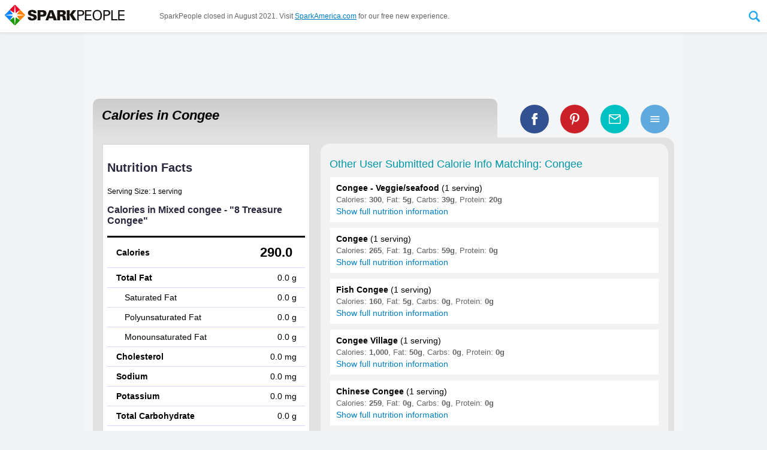

--- FILE ---
content_type: text/html
request_url: https://www.sparkpeople.com/calories-in.asp?food=congee
body_size: 159755
content:
<html lang="en" xmlns="http://www.w3.org/1999/xhtml" xmlns:fb="http://www.facebook.com/2008/fbml">
<head>
<meta http-equiv="X-UA-Compatible" content="IE=11,IE=10,IE=9" />
<meta http-equiv="Content-Type" content="text/html; charset=iso-8859-1">
<meta name="viewport" content="width=1020" >


<link rel="canonical" href="https://www.sparkpeople.com/calories-in.asp?food=congee" />

 
<!--<meta name="pinterest-rich-pin" content="false" />-->

<title>Calories in Congee - Calorie, Fat, Carb, Fiber, & Protein Info | SparkPeople</title>

<meta name="description" content="Calories in Congee based on the calories, fat, protein, carbs and other nutrition information submitted for Congee.">

	<meta property="og:image" content="https://www.sparkpeople.com/assets/newprofile/badge.jpg" />

	<meta property="og:title" content="Calories in Congee - Calorie, Fat, Carb, Fiber, & Protein Info" />

	<meta property="og:description" content="Calories in Congee based on the calories, fat, protein, carbs and other nutrition information submitted for Congee." />

<meta property="og:site_name" content="SparkPeople"/>

<meta property="og:type" content="article"/>

<meta property="fb:app_id" content="49203228906" />

<meta property="og:url" content="https://www.sparkpeople.com/calories-in.asp?food=congee"/>

	<meta name="twitter:card" content="summary_large_image">
	
	<meta name="twitter:site" content="@SparkPeople">
	<meta name="twitter:title" content="Calories in Congee - Calorie, Fat, Carb, Fiber, & Protein Info">
	<meta name="twitter:description" content="Calories in Congee based on the calories, fat, protein, carbs and other nutrition information submitted for Congee.">
	
		<meta name="twitter:image:src" content="https://www.sparkpeople.com/assets/newprofile/badge.jpg">
	

<link href="https://plus.google.com/+sparkpeople" rel="publisher" />
<meta property="fb:pages" content="13940235477" />
<script>var browserOK=false;</script>



<!--sid=SEOWS2--><script src="https://akamai.peopleonehealth.com/e1/rollovers.js" async></script>
<script><!--//--><![CDATA[//><!--

function IHGoTo(action)
{
	if (document.forms.navForm)
	{
		
			document.forms.navForm.action = "/myspark/check_credentials.asp";
			document.forms.navForm.ccfinal_post_to.value = action;
		
		document.forms.navForm.submit();
	}
	else
	{
		location.href = action;
	}
	return false;
}

function IHGoToNewWindow(action)
{
	if (document.forms.navForm)
	{
		document.forms.navForm.target = '_blank';
		document.forms.navForm.action = action;
		document.forms.navForm.submit();
		document.forms.navForm.target = '_self';
	}
	else
	{
		location.href = action;
	}
	return false;
}

sfHover = function() {

	var sfEls = document.getElementById("nav").getElementsByTagName("LI");
	for (var i=0; i<sfEls.length; i++) {
		sfEls[i].onmousemove=function() {
		if (this.className.indexOf(" sfhover") == -1) {
			this.className += " sfhover";
		}
			this.style.zIndex="5000998";

		}
		sfEls[i].onmouseout=function() {
			this.className=this.className.replace(new RegExp(" sfhover\\b"), "");
			this.style.zIndex="5000998";
			
		}
	}

}
function addListener(event, obj, fn) {
    if (obj.addEventListener) {
        obj.addEventListener(event, fn, false);   // modern browsers
    } else {
        obj.attachEvent("on"+event, fn);          // older versions of IE
    }
}
addListener("load", window, sfHover);

//--><!]]></script>


<script>

/*! loadCSS: load a CSS file asynchronously. [c]2016 @scottjehl, Filament Group, Inc. Licensed MIT */
(function(w){
	"use strict";
	/* exported loadCSS */
	var loadCSS = function( href, before, media ){
		// Arguments explained:
		// `href` [REQUIRED] is the URL for your CSS file.
		// `before` [OPTIONAL] is the element the script should use as a reference for injecting our stylesheet <link> before
			// By default, loadCSS attempts to inject the link after the last stylesheet or script in the DOM. However, you might desire a more specific location in your document.
		// `media` [OPTIONAL] is the media type or query of the stylesheet. By default it will be 'all'
		var doc = w.document;
		var ss = doc.createElement( "link" );
		var ref;
		if( before ){
			ref = before;
		}
		else {
			var refs = ( doc.body || doc.getElementsByTagName( "head" )[ 0 ] ).childNodes;
			ref = refs[ refs.length - 1];
		}

		var sheets = doc.styleSheets;
		ss.rel = "stylesheet";
		ss.href = href;
		// temporarily set media to something inapplicable to ensure it'll fetch without blocking render
		ss.media = "only x";

		// wait until body is defined before injecting link. This ensures a non-blocking load in IE11.
		function ready( cb ){
			if( doc.body ){
				return cb();
			}
			setTimeout(function(){
				ready( cb );
			});
		}
		// Inject link
			// Note: the ternary preserves the existing behavior of "before" argument, but we could choose to change the argument to "after" in a later release and standardize on ref.nextSibling for all refs
			// Note: `insertBefore` is used instead of `appendChild`, for safety re: http://www.paulirish.com/2011/surefire-dom-element-insertion/
		ready( function(){
			ref.parentNode.insertBefore( ss, ( before ? ref : ref.nextSibling ) );
		});
		// A method (exposed on return object for external use) that mimics onload by polling document.styleSheets until it includes the new sheet.
		var onloadcssdefined = function( cb ){
			var resolvedHref = ss.href;
			var i = sheets.length;
			while( i-- ){
				if( sheets[ i ].href === resolvedHref ){
					return cb();
				}
			}
			setTimeout(function() {
				onloadcssdefined( cb );
			});
		};

		function loadCB(){
			if( ss.addEventListener ){
				ss.removeEventListener( "load", loadCB );
			}
			ss.media = media || "all";
		}

		// once loaded, set link's media back to `all` so that the stylesheet applies once it loads
		if( ss.addEventListener ){
			ss.addEventListener( "load", loadCB);
		}
		ss.onloadcssdefined = onloadcssdefined;
		onloadcssdefined( loadCB );
		return ss;
	};
	// commonjs
	if( typeof exports !== "undefined" ){
		exports.loadCSS = loadCSS;
	}
	else {
		w.loadCSS = loadCSS;
	}
}( typeof global !== "undefined" ? global : this ));

</script>

<script>
loadCSS( "https://fonts.googleapis.com/css?family=Open+Sans:400,700" );
</script>
<style>

/* END NAVIGATION STUFF  -- BEGIN PAGE SPECIFIC STYLES */

DIV {font-family:arial,verdana,sans-serif;}
FORM {display:inline; margin:0px; padding:0px;}
IMG {border:0;}
A {color:#007FC4;  }
A:hover {color:#22a7ee; }
#page_center_w { text-align:center;}
#page_center { text-align:center; margin:auto;}
#page_nav {  max-width:1040px; margin:auto; position:relative;}
#page_btm_w { background-color:#F1F2F3; margin:auto;  width:1000px;}
#page_w {width:1000px; text-align:left; position:relative;}
#page{ text-align:left;}
	

h1 {padding:0px 0px 0px 0px; margin:0px; font-size:26px; font-weight:bold; color:#3F3F3F; text-decoration:none; /*font-style:italic;*/}
h2 {padding:0px 0px 4px 0px; margin:0px; font-size:17px; font-weight:bold; color:black; text-decoration:none;}
h4 {padding:0px; margin:0px; font-size:15px; font-weight:normal; color:black; text-decoration:none;}
h5 {padding:0px; margin:0px; font-size:14px; font-weight:normal; color:#999; text-decoration:none; font-style:italic;}

.search_input {font-size:17px; width:160px; float:left; background: url(https://akamai.peopleonehealth.com/e1/assets/newprofile/la7_search_bg.jpg) no-repeat; border:4px solid #BACC53; padding:2px;  font-family:'Open Sans', Arial, helvetica, sans-serif;}
.user {width:70px; font-size:11px; font-weight:normal;}
.forgot {padding:3px 0px 0px 0px;}


#page_btm {text-align:left; font-size:10px; color:black;}
#page_btm .f1 {padding:10px 80px 10px 80px;}
#page_btm .f2 {padding:10px 80px 10px 0px;}

#top_w {width:1000px;}
#top {}
#top .t1 {padding:0px 20px 10px 20px;}
#top .t2 {padding:0px 0px 10px 0px;}

#main_w {}

#main .q1 {width:672px;}
#main .q2 {width:328px; text-align:left;}

.international {font-size:30px; font-family:Arial Black, Arial; letter-spacing:-1px; font-style:normal;}
.dot_com {font-size:12px; font-weight:bold;}

#facebook {padding:6px 0 0 0; font-size:10px; font-weight:normal;}
#facebook A{color:#6384bd; font-size:10px; font-weight:normal;}
#facebook A:hover {color:#003399; font-size:10px; font-weight:normal;}

#nav_btns {float:right; margin:6px 15px 0 0; text-align:right; }

#nav_search_options {font-size:11px; color:#848429; position:relative; top:6px; padding:0 0 2px 0; display:none;}
#nav_search_options INPUT {font-size:11px;}

#nav_login_bg {float:right; padding:22px 25px 4px 0; margin:4px 0 0px 0; width:360px; background: url(https://akamai.peopleonehealth.com/e1/assets/newprofile/la7_login_bg.png) 40px 15px no-repeat;}

#nav_logo {float:left; margin:8px 0px 3px 20px; display:block; width:300px;}
.nav_logo {float:left; margin:8px 0px 3px 20px; display:block; width:300px;}
#nav_logo_teens {float:left; margin:21px 0px 0px 20px; display:block;}
#nav_logo_ncai {float:left; margin:5px 0px 5px 20px; display:block;}
#nav_logo_ibm {float:left; margin:20px 0px 15px 20px; display:block;}
#nav_logo_ibm_by {float:right; margin:35px 20px 10px 20px; display:block;}


.remember A {font-size:10px; color:#ef4a4a; font-weight:normal;}
.forgot A {font-size:10px; color:#ef4a4a; font-weight:normal;}
.remember A:hover {font-size:10px; color:#5a5ab5; font-weight:normal; text-decoration:none;}
.forgot A:hover {font-size:10px; color:#5a5ab5; font-weight:normal;text-decoration:none;}


BODY { margin:0px; padding:0px;  background-color:#f1f2f3; font-family:arial,verdana,sans-serif; font-size:16px; }
#page_bg {  padding:0; margin:0 auto; text-align:left; width:1000px; position:relative; background-color:#F4F5F7 !important;}
#page_w {background-color:#F4F5F7 !important;}
#page_nav_w { margin:0; position:relative; background-color:white;  border-bottom:5px solid #22a7ee;  }




/* Styles for Menu Items */
#nav_w {width:100%; margin:0px 0 0 0px; padding:0 0 0 0px; z-index:5000998; display:block; text-align:center;font-size:14px; font-family:'Open Sans', Arial, helvetica, sans-serif; position:relative;}
#nav A:focus {outline:0;}
#nav LI.n0 {float:left; z-index:5000998; margin-left:20px; }
#nav LI.n1 {float:left; z-index:5000998;  position:relative; }
#nav LI.n2 {float:left; z-index:5000998;  }
#nav LI.n3 {float:left; z-index:5000998;  }
#nav LI.n4 {float:left; z-index:5000998;  }
#nav LI.n5 {float:left; z-index:5000998;  }
#nav LI.n6 {float:left; z-index:5000998;  }
#nav LI.n7 {float:left; z-index:5000998;  }
#nav LI.n8 {float:left; z-index:5000998; position:relative; }
#nav LI.n9 {float:left; z-index:5000998; position:relative;  }
#nav LI.n10 {float:left; z-index:5000998; position:relative;  }
#nav LI.n11 {float:left; z-index:5000998; position:relative;  }

#sub_tools, #sub_res, #sub_comm, #sub_food, #sub_tv, #sub_sr, #sub_challenges, #sub_shop {position:absolute; left: -999em; z-index:5000998; margin:0; padding:0; border-bottom:1px solid #d5d5d5; border-right:1px solid #d5d5d5; border-left:1px solid #d5d5d5;}

.sub_res_second_level1 {display:none;}


#nav li:hover ul ul, #nav li.sfhover ul ul {left: -999em;}
#nav li:hover ul, #nav li li:hover ul, #nav li.sfhover ul, #nav li li.sfhover ul { left: auto;  }


#nav {padding:0px; margin:0 auto; list-style:none; max-width:1040px;}

/*drop shadow*/
#sub_tools, #sub_res, #sub_comm, #sub_food, #sub_tv, #sub_sr, #sub_challenges, #sub_shop{ -moz-box-shadow: 3px 4px 5px rgba(0,0,0,.3); -webkit-box-shadow: 3px 4px 5px rgba(0,0,0,.3); box-shadow: 3px 4px 5px rgba(0,0,0,.3); }

/*dropdowns*/
#sub_tools, #sub_res, #sub_comm, #sub_challenges, #sub_shop {background-color:#FFF; list-style:none; padding:0px; margin:0px; list-style:none; text-align:left;}
#sub_tools LI a, #sub_res LI a, #sub_comm LI a, #sub_challenges LI a, #sub_shop LI a { cursor:pointer; display:block; margin:0px; text-align:left;  font-weight:400;  color:#333; text-decoration: none; background-color:#FFF; padding: 8px 8px 8px 8px; width: 253px;  position:relative; border-left:3px solid #fff; transition: background-color .8s ease-in-out; z-index:5000998; }
#sub_tools LI a:hover, #sub_res LI a:hover, #sub_comm LI a:hover, #sub_challenges LI a:hover, #sub_shop LI a:hover  {  font-weight:400; color:white;  text-decoration: none; color:#000;  padding: 8px 8px 8px 8px; width: 253px;  z-index:5000998; background-color:#F8F8F8; }



#sub_tools LI a:hover {border-left:3px solid #22a7ee;}
#sub_res LI a:hover { border-left:3px solid #ff7b08;}
#sub_comm LI a:hover {border-left:3px solid #009F9F;}
#sub_shop LI a:hover {border-left:3px solid #A707CF;}
#sub_challenges LI a:hover {border-left:3px solid #22a7ee;}

#sub_food, #sub_tv, #sub_sr {margin:0 0 0 -110px; padding:0px; text-align:center; list-style:none; width:300px; background-color:#FFF;  z-index:5000998;  }
#sub_food {margin:0 0 0 -90px;}

.sub_tv_logo { width:70%; margin: 20px auto 0 auto;}
.sub_tv_img { max-width:98%; max-height:185px; margin:4px auto; display:block; border:0;}
.sub_tv_title { color:#999; display:inline;}
.sub_tv_a { font-size:.9em; text-decoration:none; color:#333; display:block; padding-left:1em; padding-right:1em;}
.sub_tv_text {font-size:.9em; display:block; margin:.8em 1em; text-align:left;}
a.sub_tv_btn {background-color:#22a7ee; display:block; padding:.6em 1em; margin:.8em 1em;font-size:1.1em; color:white; text-decoration:none; border-radius:5px;}
a.sub_tv_btn:hover {text-decoration:none; color:white; filter: alpha(opacity=90); opacity: 0.90; -moz-opacity:0.90; }

.sub_food_logo { width:70%; margin: 20px auto 0 auto;}
.sub_food_img { max-width:98%; margin:10px auto; display:block; border:0;}
.sub_food_a {font-size:.9em; text-decoration:none; color:#333; display:block; padding-left:1em; padding-right:1em;}
.sub_food_text {font-size:.9em; display:block; margin:.5em 1em; text-align:left;}
a.sub_food_btn {background-color:#22a7ee; display:block; padding:.6em 1em; margin:.8em 1em; font-size:1.1em; color:white; text-decoration:none; border-radius:5px;}
a.sub_food_btn:hover {text-decoration:none; color:white; filter: alpha(opacity=90); opacity: 0.90; -moz-opacity:0.90; }

.sub_sr_logo { width:60%; margin: 20px auto 0 auto;}
.sub_sr_img { max-width:98%; max-height:185px; margin:4px auto; display:block; border:0;}
.sub_sr_title {  color:#999; display:inline;}
.sub_sr_a { font-size:.9em; text-decoration:none; color:#333; display:block; padding-left:1em; padding-right:1em;}
.sub_sr_text {font-size:.9em; display:block; margin:.8em 1em; text-align:left;}
a.sub_sr_btn {background-color:#22a7ee; display:block; padding:.6em 1em; margin:.8em 1em; font-size:1.1em;  color:white; text-decoration:none; border-radius:5px;}
a.sub_sr_btn:hover {text-decoration:none; color:white; filter: alpha(opacity=90); opacity: 0.90; -moz-opacity:0.90; }

/*first level nav*/
a.nav_start-now, a.nav_challenges, a.nav_start-now_sel, a.nav_challenges_sel  { padding-top:.75em; padding-bottom:.75em; padding-left:.9em; padding-right:.9em; display:block; text-decoration:none; text-transform:uppercase; color:#333; border-top:3px solid rgba(255,255,255,0); border-right:1px solid rgba(255,255,255,0); border-left:1px solid rgba(255,255,255,0); font-weight:700; transition: background-color 0.5s; outline:none;}

/*first levels with dropdowns*/
a.nav_my_trackers, a.nav_healthy_lifestyle, a.nav_health_conditions, a.nav_community, a.nav_tv, a.nav_shop, a.nav_sr, a.nav_challenges, a.nav_my_trackers_sel, a.nav_healthy_lifestyle_sel, a.nav_health_conditions_sel, a.nav_community_sel, a.nav_tv_sel, a.nav_shop_sel, a.nav_sr_sel, a.nav_challenges_sel { padding-top:.75em; padding-bottom:.75em; padding-left:.9em; padding-right:.9em; display:block; text-decoration:none; text-transform:uppercase; color:#333; border-top:3px solid rgba(255,255,255,0); border-right:1px solid rgba(255,255,255,0); border-left:1px solid rgba(255,255,255,0);  font-weight:700; transition: all 0.5s;}

/*first level hovers*/
a.nav_start-now:hover, a.nav_start-now_sel:hover{  color:#666; background-color:#f8f8f8;  }

a.nav_my_trackers:hover, a.nav_my_trackers_sel:hover  {  border-top:3px solid #22A7EE; border-right:1px solid #d5d5d5; border-left:1px solid #d5d5d5; color:#333; }
a.nav_healthy_lifestyle:hover, a.nav_healthy_lifestyle_sel:hover {  border-top:3px solid #ff7b08; border-right:1px solid #d5d5d5; border-left:1px solid #d5d5d5; color:#333;  }
a.nav_community:hover, a.nav_community_sel:hover {  border-top:3px solid #009F9F; border-right:1px solid #d5d5d5; border-left:1px solid #d5d5d5; color:#333;  }
a.nav_sr:hover, a.nav_sr_sel:hover {  border-top:3px solid #ccc; border-right:1px solid #d5d5d5; border-left:1px solid #d5d5d5; color:#333; }
a.nav_tv:hover, a.nav_tv_sel:hover {  border-top:3px solid #ccc; border-right:1px solid #d5d5d5; border-left:1px solid #d5d5d5; color:#333; }
a.nav_shop:hover, a.nav_shop_sel:hover {  border-top:3px solid #A707CF; border-right:1px solid #d5d5d5; border-left:1px solid #d5d5d5; color:#333; }
a.nav_challenges:hover, a.nav_challenges_sel:hover  {  border-top:3px solid #22A7EE; border-right:1px solid #d5d5d5; border-left:1px solid #d5d5d5; color:#333; }



/*keep tab selected when in dropdown*/
#nav li:hover .nav_my_trackers, #nav li:hover .nav_healthy_lifestyle, #nav li:hover .nav_community, #nav li:hover .nav_sr,#nav li:hover .nav_tv,#nav li:hover .nav_shop, #nav li:hover .nav_my_trackers_sel,#nav li:hover .nav_healthy_lifestyle_sel, #nav li:hover .nav_community_sel, #nav li:hover .nav_sr_sel, #nav li:hover .nav_tv_sel,#nav li:hover .nav_challenges,#nav li:hover .nav_challenges_sel {border-right:1px solid #d5d5d5; border-left:1px solid #d5d5d5;} 
#nav li:hover .nav_my_trackers, #nav li:hover .nav_my_trackers_sel  {border-top:3px solid #22A7EE; }
#nav li:hover .nav_healthy_lifestyle, #nav li:hover .nav_healthy_lifestyle_sel {border-top:3px solid #ff7b08;}
#nav li:hover .nav_community, #nav li:hover .nav_community_sel {border-top:3px solid #009F9F; }
#nav li:hover .nav_sr, #nav li:hover .nav_sr_sel {border-top:3px solid #E10915; }
#nav li:hover .nav_tv, #nav li:hover .nav_tv_sel {border-top:3px solid #ccc; }
#nav li:hover .nav_shop, #nav li:hover .nav_shop_sel {border-top:3px solid #A707CF; }
#nav li:hover .nav_challenges, #nav li:hover .nav_challenges_sel  {border-top:3px solid #22A7EE; }

.nav_whats_new_icon {height:1.8em; border:0; position:absolute; right:.3em; top:.25em; }


/*HELP and USERNAME DROPDOWNS*/
#nav_top_user_help {float:left; list-style:none; width:auto; text-align:left; position:relative; z-index:5000999; margin:0; padding:0; font-size:14px; font-family:'Open Sans', Arial, helvetica, sans-serif;}
#nav_top_user_help LI {float:left; list-style:none; width:auto; text-align:left; display:block;}
#sub_username, #sub_help { left: -999em; position:absolute; box-shadow:2px 1px 6px #444; z-index:5000999; width:220px; margin:0 0 0 0; padding:0;}


#nav_top_user_help li:hover ul ul, #nav_top_user_help li.sfhover ul ul {left: -999em;}
#nav_top_user_help li:hover ul, #nav_top_user_help li li:hover ul, #nav_top_user_help li.sfhover ul, #nav_top_user_help li li.sfhover ul  { left: auto;}


/*#nav_top_user_help LI.ntu3 {width:160px; text-align:right;}*/
#sub_username LI, #sub_help LI { display:block; z-index:5000999;}
#sub_username LI A, #sub_help LI A {background-color:#f5f5fe; text-decoration:none; border-right:1px solid #d7d7f9; border-left:1px solid #d7d7f9; border-bottom:1px solid #d7d7f9;  padding:10px;  width:200px; display:block; z-index:5000999; }
#sub_username LI A:hover, #sub_help LI A:hover {background-color:#fff; text-decoration:none; border-bottom:1px solid #ccc; padding:10px;  width:200px; display:block;  z-index:5000999; }
.nav_user_pic_w {width:50px; height:50px; overflow:hidden; display:inline-block; vertical-align:middle; margin-right:5px;}
.nav_user_pic {width:50px; border:0;}
.nav_user_pic_text {display:inline-block; vertical-align:middle;}
.nav_help_user_arrow { display:inline-block; width:12px; height:6px; background:url(https://akamai.peopleonehealth.com/e1/assets/resource/nav_blue_arrow_down.svg) no-repeat; background-size:100%; }

A.sparkpoints_ntu4{font-size:13px; text-decoration:none; padding: 2px 6px; border-left: 1px solid #E5E5E5; display:inline-block;}

a.nav_join_free {display:inline-block; color:#6384BD; text-decoration:none; padding:2px 6px 2px 6px; border-right:1px solid #E5E5E5; font-weight:700;  font-size:13px; }
a.nav_join_free:hover {color:#3B5EE5; text-decoration:none; padding:2px 6px 2px 6px; border-right:1px solid #E5E5E5; background-color:#f5f5fE; font-weight:700;  font-size:13px;}

a.nav_sparkmail {display:inline-block; color:#6384BD; text-decoration:none; padding:2px 6px 2px 6px; border-right:1px solid #E5E5E5; font-weight:700;  font-size:13px; position:relative; }
a.nav_sparkmail:hover {color:#3B5EE5; text-decoration:none; padding:2px 6px 2px 6px; border-right:1px solid #E5E5E5; background-color:#f5f5fE; font-weight:700;  font-size:13px; position:relative; }
.nav_mail_icon {position:absolute; display:block; width:23px; height:24px; background:url(https://akamai.peopleonehealth.com/e1/assets/resource/nav_sparkmail.svg) no-repeat; background-size:100%; left:-19px; top:0px; }

a.nav_help {display:inline-block; color:#6384BD; text-decoration:none; padding:2px 6px 2px 6px; border-right:1px solid #E5E5E5;  font-size:13px;}
a.nav_help:hover {color:#3B5EE5; text-decoration:none; padding:2px 6px 2px 6px; border-right:1px solid #E5E5E5; background-color:#f5f5fE;  font-size:13px;}

a.nav_username {display:inline-block; color:#6384BD; text-decoration:none; padding:2px 6px 2px 6px;   font-size:13px; text-transform:uppercase;}
a.nav_username:hover {color:#3B5EE5; text-decoration:none; padding:2px 6px 2px 6px;  background-color:#f5f5fE;  font-size:13px;}

a.nav_logout_top {display:inline-block; color:#6384BD; text-decoration:none; padding:2px 6px 2px 6px;  font-size:13px;}
a.nav_logout_top:hover {color:#3B5EE5; text-decoration:none; padding:2px 6px 2px 6px; background-color:#f5f5fE;  font-size:13px;}

a.nav_login_top {display:inline-block; color:#6384BD; text-decoration:none; padding:2px 6px 2px 6px;  font-size:13px;}
a.nav_login_top:hover {color:#3B5EE5; text-decoration:none; padding:2px 6px 2px 6px; background-color:#f5f5fE;  font-size:13px;}

.nav_pos_ad {display:inline-block; margin-top:6px; margin-bottom:10px; }
.nav_selected {background-position: -58px;}

#nav_social {float:left; width:auto; margin-left:110px; z-index:5000999; }
#nav_social A {margin-left:16px;}


a.nav_facebook, a.nav_pinterest, a.nav_twitter, a.nav_google, a.nav_instagram, a.nav_apps 
{ width:22px; height:22px; display:inline-block; vertical-align:middle;}

a.nav_facebook:hover, a.nav_pinterest:hover, a.nav_twitter:hover, a.nav_google:hover, a.nav_instagram:hover, a.nav_apps:hover
{filter: alpha(opacity=80); opacity: 0.80; -moz-opacity:0.80;}

a.nav_facebook { background:url(https://akamai.peopleonehealth.com/e1/assets/resource/facebook_color.svg) no-repeat; background-size:22px  }
a.nav_pinterest {background:url(https://akamai.peopleonehealth.com/e1/assets/resource/pinterest_color.svg) no-repeat; background-size:22px;  }
a.nav_twitter {  }
a.nav_google {  }
a.nav_instagram {background:url(https://akamai.peopleonehealth.com/e1/assets/resource/instagram.svg) no-repeat;  background-size:22px; }
a.nav_apps {background:url(https://akamai.peopleonehealth.com/e1/assets/resource/nav_apps.svg) no-repeat; width:50px; }


.house_flex_ad_body {width:225px; position: absolute; right: 15px; top: 10px;  z-index: 1; min-height:90px;}

/*expanding search bar*/
#nav_search_w{position: relative; display:inline-block; width:32px; height: 40px; vertical-align:middle; -webkit-backface-visibility: hidden;}
#nav_search_form {   position: absolute;top: 0; left: 0; width: 32px; height: 40px;}
#nav_search_label {  width: 32px; height: 40px; position: relative; z-index: 20;}
#nav_search_label SPAN { display: block;  width: 32px;  height: 40px;  background: url(https://akamai.peopleonehealth.com/e1/assets/resource/nav_search_expand.svg) 0 0; font-size: 0;color: rgba(0, 0, 0, 0);text-indent: -9999px;cursor: pointer;}
#nav_search_label SPAN:hover {   background: url(https://akamai.peopleonehealth.com/e1/assets/resource/nav_search_expand.svg) -32px 0;}
#nav_search_label.active SPAN { background: url(https://akamai.peopleonehealth.com/e1/assets/resource/nav_search_expand.svg) -32px 0;}
#nav_search_input {  position: absolute; top: 0; right: 32px; width: 260px; height: 40px; z-index: -1; overflow: hidden;}
#nav_search_input input { display: block; position: absolute;  top: 0;left: 260px;width: 260px;height: 100%;margin: 0;padding: 0 10px; border:1px solid #d7d7f9; background-color: #f8f8f8; color: #333; font-size: 16px; font-family:Arial, Helvetica, sans-serif; padding:1px 0px 1px 4px; line-height:40px;-webkit-appearance: none;-moz-appearance: none;border-radius: 0;-webkit-border-radius: 0;-moz-border-radius: 0;-webkit-tap-highlight-color: rgba(255, 255, 255, 0);box-sizing: border-box;-webkit-box-sizing: border-box;-moz-box-sizing: border-box;outline: none;	font-family:'Open Sans', Arial, helvetica, sans-serif;}
#nav_search_input input:focus {  outline: none;}
#nav_search_input.focus {   z-index: 20;}
#nav_search_input.focus input {   left: 0;transition: left 0.3s;}


.table { display:table; border:0; width:100%;}
.table_row {display:table-row;}
.table_cell {display:table-cell; text-align:left; vertical-align:middle;}
.table_align_right {text-align:right;}
.table_align_top {vertical-align:top;}
.table_align_bottom {vertical-align:bottom;}
.table_align_center {text-align:center;}

.offscreen {position:absolute; left:-999em; }



/*additions for new header*/

#nav_w {clear:both;}
.nav_logo {float:none;}
.nav_logo_a {position:relative; display:inline-block; float:left; margin-bottom:4px;}
.nav_logo_tagline {position:absolute; bottom:-2px; right:0; width:120px; color:#999; font-size:12px;}
#nav_btns {position:absolute; top:0; right:0; z-index:5000999;}
#nav_social {position:absolute; bottom:2px; right:15px; z-index:5000998;}
.nav_recipes_skinny {display:none;}
.nav_videos_skinny {display:none;}
.nav_join_free_sm {display:none;}
.ntu_username_icon {display:none;}



/*  Stuff for attempt at responsive header */
@media all and (max-width: 1000px)  {
	#page_nav_w {position:fixed; margin:0; background-color:white;  top:0; left:0; width:100%; z-index:5000999; box-shadow:0px 0px 5px rgba(0,0,0,.1);border-bottom:1px solid #e5e5e5;text-align:left; }
	#page_nav {  text-align:left; max-width:100%;}
	#page_center {position:relative; top:50px;}
	#page_btm_w { background-color:#F4F5F7;}
	
	#nav_w {float:none; display:inline-block; vertical-align:middle; width:auto; margin:0px 0 0 20px; padding:0 0 0 0px; z-index:5000998;  text-align:center; font-size:14px; font-family:'Open Sans', Arial, helvetica, sans-serif; position:relative;}
	
	#nav_logo {float:none; display:inline-block; vertical-align:middle; margin:8px; width:auto; max-width:200px; max-height:42px;}
	.nav_logo {float:none; display:inline-block; vertical-align:middle; margin:8px; width:200px;}
	
	#nav_btns {float:none; position:relative; right:auto; top:auto; display:inline-block; vertical-align:middle; margin:8px 8px 8px 2%; text-align:right; }
	#nav_social {float:right; /*position:absolute; right:8px; bottom:8px;*/position:relative; right:0; bottom:auto;  margin:8px 8px 0 auto; display:inline-block; vertical-align:middle; width:auto; z-index:5000999; }
	
	.nav_logo_tagline {display:none;}
	.nav_logo_a {text-decoration:none !important;}
	a.nav_join_free, a.nav_join_free_sm {display:inline-block; color:#6384BD; text-decoration:none; padding:2px 6px 2px 6px; border-right:1px solid #E5E5E5; font-weight:700;  font-size:13px; }
	a.nav_join_free:hover, a.nav_join_free_sm:hover {color:#3B5EE5; text-decoration:none; padding:2px 6px 2px 6px; border-right:1px solid #E5E5E5; background-color:#f5f5fE; font-weight:700;  font-size:13px;}
	
	a.nav_join_free_sm {display:none;}
	
	.nav_recipes_skinny {display:none;}
	.nav_videos_skinny {display:none;}
	
	.offscreen {position:absolute; left:-999em; }
	
	
	a.nav_facebook, a.nav_pinterest, a.nav_twitter, a.nav_google, a.nav_instagram { width:18px; height:18px;  background-size:18px; }
	a.nav_apps { width:40px; height:18px; background-size:contain; }
	
		
	#nav_search_w{ width:28px; height: 36px;}
	#nav_search_form {    width: 28px; height: 36px;}
	#nav_search_label {  width: 28px; height: 36px; }
	#nav_search_label SPAN {  width: 28px;  height: 36px; background-size:58px 36px;}
	#nav_search_label SPAN:hover {   background-position: -29px 0; background-size:58px 36px;}
	#nav_search_label.active SPAN {background-position: -29px 0; background-size:58px 36px;}
	#nav_search_input {  right: 28px; width: 200px; height: 36px;  }
	#nav_search_input input { left:200px; width:200px; padding: 0 10px; font-size: 13px; padding:1px 0px 1px 4px; line-height:36px;}
	
	
	a.nav_start-now, a.nav_my_trackers, a.nav_healthy_lifestyle, a.nav_health_conditions, a.nav_community, a.nav_tv, a.nav_shop, a.nav_sr, a.nav_challenges, a.nav_my_trackers_sel, a.nav_healthy_lifestyle_sel, a.nav_health_conditions_sel, a.nav_community_sel, a.nav_tv_sel, a.nav_shop_sel, a.nav_sr_sel, a.nav_challenges_sel, a.nav_start-now_sel { padding-top:1em; padding-bottom:1.1em;}
	
	#nav_btns LI.ntu1 {display:none !important;}
	
	
	#nav_w {font-size:13px;}
	a.nav_start-now, a.nav_my_trackers, a.nav_healthy_lifestyle, a.nav_health_conditions, a.nav_community, a.nav_tv, a.nav_shop, a.nav_sr, a.nav_challenges, a.nav_my_trackers_sel, a.nav_healthy_lifestyle_sel, a.nav_health_conditions_sel, a.nav_community_sel, a.nav_tv_sel, a.nav_sr_sel, a.nav_challenges_sel { padding-top:1.1em; padding-bottom:1.2em; }
	a.nav_join_free {display:none !important;}
	a.nav_join_free_sm {display:inline-block;}
	#nav_btns LI.ntu2 {display:none !important;}
	#nav_btns LI.ntu4 {display:none !important;}
	
	
	#nav LI.n9 {display:none !important;}
	#nav LI.n10 {display:none !important;}
	#nav LI.n11 {display:none !important;}
	.nav_recipes_skinny {display:block;}
	.nav_videos_skinny {display:block;}
	
	.ntu_username_icon {display:inline-block; vertical-align:middle; width:1.6em;}
	.ntu_username {display:none !important;}
	/*
	#nav_social { display:none !important; }
	*/
	
}

@media all and (max-width: 800px)  {
	
	#nav_btns LI.ntu2 {display:none !important; }
	#nav_btns LI.ntu3 {display:none !important; }
	#nav_btns LI.ntu5 {display:none !important; }
	
}

/*stuff for making it a skinny header*/


#page_nav_w {position:fixed; margin:0; background-color:white;  top:0; left:0; width:100%; z-index:5000999; box-shadow:0px 0px 5px rgba(0,0,0,.1);border-bottom:1px solid #e5e5e5;text-align:left; }
#page_nav {  text-align:left; max-width:100%; display:flex;}
#page_center {position:relative; top:50px;}
#page_btm_w { background-color:#F4F5F7;}

#nav_w {float:none; display:inline-block; vertical-align:middle; width:auto; margin:0px 0 0 20px; padding:0 0 0 0px; z-index:5000998;  text-align:center; font-size:14px; font-family:'Open Sans', Arial, helvetica, sans-serif; position:relative;}

#nav_logo {float:none; display:inline-block; vertical-align:middle; margin:8px; width:auto; max-width:200px; max-height:42px;}
.nav_logo {float:none; display:inline-block; vertical-align:middle; margin:8px; width:200px;}
.nav_logo_a {vertical-align:middle; float:none;}
#nav_btns {float:none; position:relative; right:auto; top:auto; display:inline-block; vertical-align:middle; margin:8px 8px 8px 2%; text-align:right; }
#nav_social {float:right; /*position:absolute; right:8px; bottom:8px;*/position:relative; right:0; bottom:auto;  margin:8px 8px 0 auto; display:inline-block; vertical-align:middle; width:auto; z-index:5000999; }

#nav_closey  {float:right; text-align:right; position:absolute; right:8px; bottom:8px;/* position:relative; right:0; bottom:auto;  margin:8px 8px 0 auto;*/ display:inline-block; vertical-align:middle; width:auto; z-index:5000999; }
#nav_w,#nav_btns {display:none !important;}

#nav_closed_sp { position:relative;  max-width: 70%; margin:auto 220px auto 50px; display:inline-block; vertical-align:middle; width:auto; z-index:5000999; color:#666;}
.footer_closing {font-size:14px !important; font-weight:bold;}
.footer_closing A{font-size:14px !important; font-weight:bold;}

.nav_logo_tagline {display:none;}
.nav_logo_a {text-decoration:none !important;}
a.nav_join_free, a.nav_join_free_sm {display:inline-block; color:#6384BD; text-decoration:none; padding:2px 6px 2px 6px; border-right:1px solid #E5E5E5; font-weight:700;  font-size:13px; }
a.nav_join_free:hover, a.nav_join_free_sm:hover {color:#3B5EE5; text-decoration:none; padding:2px 6px 2px 6px; border-right:1px solid #E5E5E5; background-color:#f5f5fE; font-weight:700;  font-size:13px;}

a.nav_join_free_sm {display:none;}

.nav_recipes_skinny {display:none;}
.nav_videos_skinny {display:none;}

.offscreen {position:absolute; left:-999em; }


a.nav_facebook, a.nav_pinterest, a.nav_twitter, a.nav_google, a.nav_instagram { width:18px; height:18px;  background-size:18px; }
a.nav_apps { width:40px; height:18px; background-size:contain; }

	
#nav_search_w{ width:28px; height: 36px;}
#nav_search_form {    width: 28px; height: 36px;}
#nav_search_label {  width: 28px; height: 36px; }
#nav_search_label SPAN {  width: 28px;  height: 36px; background-size:58px 36px;}
#nav_search_label SPAN:hover {   background-position: -29px 0; background-size:58px 36px;}
#nav_search_label.active SPAN {background-position: -29px 0; background-size:58px 36px;}
#nav_search_input {  right: 28px; width: 200px; height: 36px;  }
#nav_search_input input { left:200px; width:200px; padding: 0 10px; font-size: 13px; padding:1px 0px 1px 4px; line-height:36px;}


a.nav_start-now, a.nav_my_trackers, a.nav_healthy_lifestyle, a.nav_health_conditions, a.nav_community, a.nav_tv, a.nav_shop, a.nav_sr, a.nav_challenges, a.nav_my_trackers_sel, a.nav_healthy_lifestyle_sel, a.nav_health_conditions_sel, a.nav_community_sel, a.nav_tv_sel, a.nav_shop_sel, a.nav_sr_sel, a.nav_challenges_sel { padding-top:1em; padding-bottom:1.1em;}

#nav_btns LI.ntu1 {display:none !important;}

#nav LI.n2 {display:none !important;}
#nav LI.n9 {display:none !important;}
#nav LI.n10 {display:none !important;}
#nav LI.n11 {display:none !important;}
@media all and (max-width: 1430px)  {
	
	
	#nav_w {font-size:13px;}
	a.nav_start-now, a.nav_my_trackers, a.nav_healthy_lifestyle, a.nav_health_conditions, a.nav_community, a.nav_tv, a.nav_shop, a.nav_sr, a.nav_challenges, a.nav_my_trackers_sel, a.nav_healthy_lifestyle_sel, a.nav_health_conditions_sel, a.nav_community_sel, a.nav_tv_sel, a.nav_sr_sel, a.nav_challenges_sel { padding-top:1.1em; padding-bottom:1.2em;}
	a.nav_join_free {display:none !important;}
	a.nav_join_free_sm {display:inline-block;}
	#nav_btns LI.ntu2 {display:none !important;}
	#nav_btns LI.ntu4 {display:none !important;}

}

@media all and (max-width: 1280px)  {
	/*
	#nav LI.n9 {display:none !important;}
	#nav LI.n10 {display:none !important;}
	#nav LI.n11 {display:none !important;}
	*/
	.nav_recipes_skinny {display:block;}
	.nav_videos_skinny {display:block;}
	
	.ntu_username_icon {display:inline-block; vertical-align:middle; width:1.6em;}
	.ntu_username {display:none !important;}
}

/*
@media all and (max-width: 1000px)  {
	#nav_social { display:none !important; }
	
}
*/
@media all and (max-width: 800px)  {
	
	#nav_closed_sp {display:none !important; }

	#nav_btns LI.ntu2 {display:none !important; }
	#nav_btns LI.ntu3 {display:none !important; }
	#nav_btns LI.ntu5 {display:none !important; }
	
}
/*end stuff for making it a skinny header*/

</style>
<style>
BUTTON[type="button"],BUTTON  {font-size:1em; line-height:normal; border:0;  background: transparent; -moz-appearance: none; -webkit-appearance: none; border-radius: 0; cursor:pointer;}
BUTTON:FOCUS {outline:none;}
.button_text {display:inline-block; vertical-align:middle;}
.button_icon {display:inline-block; vertical-align:middle;}
.button {position:relative; display:inline-block; vertical-align:baseline; margin:0 2px; outline:none; cursor:pointer; text-align:left; text-decoration:none; font:13px/100% Arial, Helvetica, sans-serif; padding:.5em 1.2em .5em; font-weight:bold; -webkit-border-radius:.2em; -moz-border-radius:.2em; border-radius:.2em; line-height:normal; color:white;}
.button:active {}
.block {display:block; text-align:center;}
.rounded {-webkit-border-radius:2em; -moz-border-radius:2em; border-radius:2em;}
.big {font-size:16px; font-weight:bold; padding:.6em 1em .6em;}
.big_wide {font-size:16px; font-weight:bold; padding:.6em 2em .6em;}
.fl_right {float:right;}
.bigger {font-size:22px; font-weight:bold; padding:.7em 1.0em .7em;}
.bigiws {font-size:18px; font-weight:bold; padding:.7em 1.0em .7em;}
.small {font-size:11px; padding:.45em .8em .45em;}
.smaller {font-size:10px; font-weight:normal; padding:.4em .6em .4em;}
.gray {color:#e9e9e9; border:1px  solid #999999;background-color:#999999;}
.white {
	text-shadow:none;
	color:#333;
	border:solid 1px #D9DBF0;
	background:#fff;
	background:-webkit-gradient(linear, left top, left bottom, from(#fff), to(#F2F2F2));
	background:-moz-linear-gradient(top,  #fff,  #F2F2F2);
	background:-o-linear-gradient(top,  #fff,  #F2F2F2);
}
.xwhite {font-weight:normal; box-shadow:none; text-shadow:0 1px 1px rgba(0,0,0,0); color:#0080C4; background:#f1f1f1;}
.black {color:white; background-color:#333;}
.yellow {color:black; background-color:#FBFF53; font-weight:400; text-shadow:none; box-shadow:none;}
.orange {color:white; background-color:#FF7B08;}
.red {color:white; background-color:#F01E1E;}
.blue {color:white; background-color:#1095DC;}
.green {color:white; background-color:#5A9F0F;}
.green2 {color:white; background-color:#009F9F;}
.greenb {color:white; background-color:#00CA65;}
.aqua {color:white; background-color:#009F9F;}
.pink {color:white; background-color:#F90077;}

.button:hover {text-decoration:none; color:white; filter:alpha(opacity=90); opacity:0.90; -moz-opacity:0.90; box-shadow:0 0px 4px rgba(0,0,0,.5); transition:box-shadow .6s;}
.gray:hover {color:#e9e9e9; filter:alpha(opacity=100); opacity:1; -moz-opacity:1;}
.gray:active {position:relative; top:0px;}
.white:hover {
	color:#5a5ab5;
	background:-webkit-gradient(linear, left top, left bottom, from(#fff), to(#F2F2F2));
	background:-moz-linear-gradient(top,  #fff,  #F2F2F2);
	background:-o-linear-gradient(top,  #fff,  #F2F2F2);
}
.white:active {
	color:#22a7ee;
	background:-webkit-gradient(linear, left top, left bottom, from(#fff), to(#F2F2F2));
	background:-moz-linear-gradient(top,  #fff,  #F2F2F2);
	background:-o-linear-gradient(top,  #fff,  #F2F2F2);
}
.xwhite:hover {font-weight:normal; box-shadow:none; text-decoration:none; color:#22A7EE;}
.xwhite:active {font-weight:normal;box-shadow:none;color:#0080C4;}
.yellow:hover {color:black;}
.blank {color:#2B71BD; font-weight:400; text-shadow:none; box-shadow:none;}
.blank:hover {color:#22a7ee; font-weight:400; text-shadow:none; box-shadow:none;}
</style><script src="https://apis.google.com/js/plusone.js" async></script>
<script async='async' src='https://securepubads.g.doubleclick.net/tag/js/gpt.js'></script>
<script>
!function(a9,a,p,s,t,A,g){if(a[a9])return;function q(c,r){a[a9]._Q.push([c,r])}a[a9]={init:function(){q("i",arguments)},fetchBids:function(){q("f",arguments)},setDisplayBids:function(){},targetingKeys:function(){return[]},_Q:[]};A=p.createElement(s);A.async=!0;A.src=t;g=p.getElementsByTagName(s)[0];g.parentNode.insertBefore(A,g)}("apstag",window,document,"script","//c.amazon-adsystem.com/aax2/apstag.js");
</script>
<script>
    var googletag = googletag || {};
    googletag.cmd = googletag.cmd || [];
</script>
<script type='text/javascript'>
var adslot1;
var adslot2;
var adslot3;
var adslot4;
var adslot5;
var adslot7;
var adslot8;
var adslot9;
googletag.cmd.push(function() {
adslot1 = googletag.defineSlot('/6635/sparkpeople.com/generalwellness/nutrition/gpt728x90flex', [[728,90],[970,90]], 'gpt728x90flex')
adslot1.addService(googletag.pubads());
adslot3 = googletag.defineSlot('/6635/sparkpeople.com/generalwellness/nutrition/gpt300x250', [[300,250]], 'gpt300x250')
adslot3.addService(googletag.pubads());
adslot5 = googletag.defineSlot('/6635/sparkpeople.com/one_by_one', [[1,1]], 'gpt1x1')
adslot5.addService(googletag.pubads());
googletag.pubads().setTargeting("gpt","y");
googletag.pubads().setTargeting("u","sp");
googletag.pubads().setTargeting("wl","y");
googletag.pubads().setTargeting("usr_src","uk");
googletag.pubads().setTargeting("pn","cin");
googletag.pubads().setTargeting("ugc","0");
googletag.pubads().setTargeting("wmode","Opaque");
googletag.pubads().setTargeting("rmdWmode","Opaque");
googletag.pubads().disableInitialLoad();
googletag.pubads().enableSingleRequest();
googletag.enableServices();
});
</script>
  <script>
    var TIMEOUT = '1250';
    //set APS config
    apstag.init({
        pubID: '3473',
        adServer: 'googletag'
    });

    //Define apstag slots
    var apstagSlots = [{
      slotID: 'gpt728x90flex',
      slotName: '/6635/sparkpeople.com/generalwellness/nutrition/gpt728x90flex',
      sizes: [[728,90],[970,90]]
    },{
      slotID: 'gpt300x250',
      slotName: '/6635/sparkpeople.com/generalwellness/nutrition/gpt300x250',
      sizes: [[300,250]]
    }];
  </script>
  <script>
  function fetchHeaderBids(apstagSlots, TIMEOUT) {
 // TODO 1
    var bidders = ['a9'];

    // create a requestManager to keep track of bidder state to determine when to send ad server
    // request and what apstagSlots to request from the ad server
    var requestManager = {
        adserverRequestSent: false,
        apstagSlots: apstagSlots,
    };

    //loop through bidder array and add the bidders to the request manager:
    bidders.forEach(function(bidder) {
        requestManager[bidder] = false;
    })

    // return true if all bidders have returned
    function allBiddersBack() {
        var allBiddersBack = bidders
            // get the booleans from the object
            .map(function(bidder) {
                return requestManager[bidder];
            })
            // get rid of false values - indicates that the bidder has responded
            .filter(Boolean)
            // if length is equal to bidders, all bidders are back
            .length === bidders.length;
        return allBiddersBack;
    }

    // handler for header bidder responses
    function headerBidderBack(bidder) {
        // return early if request to adserver is already sent
        if (requestManager.adserverRequestSent === true) {
            return;
        }
        // set the bidder targeting and flip bidder back flag
        if (bidder === 'a9') {
            requestManager.a9 = true;
        }

        // if all bidders are back, send the request to the ad server
        if (allBiddersBack()) {
            sendAdserverRequest();
        }
    }

    // actually get ads from DFP
    function sendAdserverRequest() {

        // return early if request already sent
        if (requestManager.adserverRequestSent === true) {
            return;
        }

        // flip the boolean that keeps track of whether the adserver request was sent
        requestManager.adserverRequestSent = true;

        // make ad request to DFP
        googletag.cmd.push(function() {
            apstag.setDisplayBids();
            googletag.pubads().refresh();
        });
    }

    function requestBids(apstagSlots, adUnits, bidTimeout) {
        // fetch apstag bids, set bid targting, then call headerBidderBack
        // to get the ads for the first time
        apstag.fetchBids({
            slots: apstagSlots,
            timeout: bidTimeout
        }, function(bids) {
            headerBidderBack('a9');
        });
}

requestBids(apstagSlots, TIMEOUT)
    // set timeout to send request to call sendAdserverRequest() after timeout 
    // if all bidders haven't returned before then
window.setTimeout(function() {
    sendAdserverRequest();
}, TIMEOUT);
};

//start header bidding auction
fetchHeaderBids(apstagSlots, TIMEOUT);
</script>



</head>
<body>
<div id="page_center_w">
<header><nav>
<div id="page_nav_w" class="intro-welcome">
<div id="page_nav">


			
        <div style="float:left; height:0px; width:0px; font-size:0px; display:inline-block; position:absolute;">
        <a href="#maincontent"><span class="offscreen">main content</span></a>
        

	<!-- Google tag (gtag.js) -->
	<script async src="https://www.googletagmanager.com/gtag/js?id=G-FQH4BV6NSE"></script>
	<script>
  		window.dataLayer = window.dataLayer || [];
  		function gtag(){dataLayer.push(arguments);}
  		gtag('js', new Date());

  		gtag('config', 'G-FQH4BV6NSE');
	</script>

	<script type="text/javascript">

	  var _gaq = _gaq || [];
	</script>

	<script type="text/javascript">

	(function(i,s,o,g,r,a,m){i['GoogleAnalyticsObject']=r;i[r]=i[r]||function(){
	  (i[r].q=i[r].q||[]).push(arguments)},i[r].l=1*new Date();a=s.createElement(o),
	  m=s.getElementsByTagName(o)[0];a.async=1;a.src=g;m.parentNode.insertBefore(a,m)
	  })(window,document,'script','//www.google-analytics.com/analytics.js','ga');

	
				ga('create', 'UA-89402-2', 'auto');
				
				ga('set', 'dimension4', '');
			
			ga('set', 'dimension2', 'not_logged_in');
			ga('require', 'displayfeatures'); //For Demographic Data
			ga('send', 'pageview');
		

	ga('create', 'UA-89402-3', 'auto', {'name': 'secondTracker'});  // New tracker.
	ga('secondTracker.send', 'pageview'); // Send page view for new tracker.

		

</script>

<!-- Google Tag Manager -->
<!-- MH Disabled 2/19
<script>(function(w,d,s,l,i){w[l]=w[l]||[];w[l].push({'gtm.start':
new Date().getTime(),event:'gtm.js'});var f=d.getElementsByTagName(s)[0],
j=d.createElement(s),dl=l!='dataLayer'?'&l='+l:'';j.async=true;j.src=
'//www.googletagmanager.com/gtm.js?id='+i+dl;f.parentNode.insertBefore(j,f);
})(window,document,'script','dataLayer','GTM-WK569G');</script>
<noscript><iframe src="//www.googletagmanager.com/ns.html?id=GTM-WK569G"
height="0" width="0" style="display:none;visibility:hidden"></iframe></noscript>
-->
<!-- End Google Tag Manager -->


<!-- Begin comScore Tag -->
<script>
  var _comscore = _comscore || [];
  _comscore.push({ c1: "2", c2: "10432413", c4: "www.sparkpeople.com/calories-in.asp" });
  (function() {
    var s = document.createElement("script"), el = document.getElementsByTagName("script")[0]; s.async = true;
    s.src = (document.location.protocol == "https:" ? "https://sb" : "http://b") + ".scorecardresearch.com/beacon.js";
    el.parentNode.insertBefore(s, el);
  })();
</script>
<noscript>
  <img src="https://sb.scorecardresearch.com/p?c1=2&c2=10432413&c4=www.sparkpeople.com/calories-in.asp&cv=2.0&cj=1" alt=""/>
</noscript>
<!-- End comScore Tag -->
	
<!-- Excluding include ="/moat_header.asp"  -->
  
        </div>
    

		


	
			

			<a href="https://www.sparkpeople.com/" class="nav_logo_a">
            	<img src="https://akamai.peopleonehealth.com/e1/assets/resource/sparkpeople_logo.svg" class="nav_logo" alt="SparkPeople.com">
            	<span class="nav_logo_tagline">Live Healthy & Happy</span>
            </a>
	

			



<div id="nav_w"><ul id="nav" class="intro-nav">

<li class="n0"></li>

<li class="n1">
</li>



<li class="n4">
</li>


<li class="n2">

<a href="https://www.sparkpeople.com/resource/expert-articles-and-videos.asp" class="nav_healthy_lifestyle_sel">

<span>Learn</span></a>
<ul id="sub_res">
<li><a href="https://www.sparkpeople.com/resource/expert-articles-and-videos.asp" class="lifestyle_offset nav_eh2">What's New <img src="https://akamai.peopleonehealth.com/e1/assets/resource/new_icon.svg" class="nav_whats_new_icon" alt=""></a></li>

<li><a href="https://www.sparkpeople.com/resource/nutrition.asp" class="nav_eh2 nav_arrow3">Nutrition</a>
	<ul class="sub_res_second_level1">
    	<li class="sub_res_second_level_header">Nutrition Options:</li>
    	<li><a href="https://www.sparkpeople.com/resource/resource_center.asp?id=35">Nutrition Basics</a></li>
		<li><a href="https://www.sparkpeople.com/resource/smart-snacking-center.asp">Smart Snacking</a></li>
		<li><a href="https://www.sparkpeople.com/resource/resource_center.asp?id=39">Power Foods</a></li>
		<li><a href="https://www.sparkpeople.com/resource/resource_center.asp?id=38">Healthy Cooking</a></li>
		<li><a href="https://www.sparkpeople.com/resource/resource_center.asp?id=34">Dining Out Guide</a></li>
	</ul>
</li>
<li><a href="https://www.sparkpeople.com/resource/fitness.asp" class="nav_eh2 nav_arrow3">Fitness</a>
	<ul class="sub_res_second_level1">
    	<li class="sub_res_second_level_header">Fitness Options:</li>
    	<li><a href="https://www.sparkpeople.com/resource/resource_center.asp?id=37">Exercise Basics</a></li>
		<li><a href="https://www.sparkpeople.com/resource/resource_center.asp?id=33">Workout Ideas</a></li>
		<li><a href="https://www.sparkpeople.com/resource/resource_center.asp?id=47">Motivation to Move</a></li>
		<li><a href="https://www.sparkpeople.com/resource/resource_center.asp?id=41">Cardio</a></li>
		<li><a href="https://www.sparkpeople.com/resource/resource_center.asp?id=42">Strength & Toning</a></li>
	</ul>
</li>
<li><a href="https://www.sparkpeople.com/resource/motivation.asp" class="nav_eh2 nav_arrow3">Motivation</a>
	<ul class="sub_res_second_level1">
    	<li class="sub_res_second_level_header">Motivation Options:</li>
    	<li><a href="https://www.sparkpeople.com/resource/resource_center.asp?id=45">Get Back on Track</a></li>
		<li><a href="https://www.sparkpeople.com/resource/resource_center.asp?id=46">Staying Motivated</a></li>
		<li><a href="https://www.sparkpeople.com/resource/resource_center.asp?id=43">Goal Setting</a></li>
		<li><a href="https://www.sparkpeople.com/resource/resource_center.asp?id=44">Inspiring Stories</a></li>
	</ul>
</li>
<li><a href="https://www.sparkpeople.com/resource/health-and-wellness.asp" class="nav_eh2 nav_arrow3">Health & Wellness</a>
	<ul class="sub_res_second_level1">
    	<li class="sub_res_second_level_header">Health & Wellness Options:</li>
        <li><a href="https://www.sparkpeople.com/resource/managing-arthritis.asp">Arthritis</a></li>
        <li><a href="https://www.sparkpeople.com/resource/fighting-cold-and-flu.asp">Cold &amp; Flu</a></li>
        <li><a href="https://www.sparkpeople.com/resource/overcoming-depression.asp">Depression</a></li>
        <li><a href="https://www.sparkpeople.com/resource/living-with-diabetes.asp">Diabetes</a></li>
        <li><a href="https://www.sparkpeople.com/resource/digestive-health.asp">GERD (Heartburn)</a></li>
        <li><a href="https://www.sparkpeople.com/resource/healthy-heart.asp">Healthy Heart</a></li>
        <li><a href="https://www.sparkpeople.com/resource/healthy-heart.asp">High Blood Pressure</a></li>
        <li><a href="https://www.sparkpeople.com/resource/healthy-heart.asp">High Cholesterol</a></li>
        <li><a href="https://www.sparkpeople.com/resource/digestive-health.asp">Irritable Bowel Syndrome (IBS)</a></li>
        <li><a href="https://www.sparkpeople.com/resource/pain-center.asp">Pain Management</a></li>
        <li><a href="https://www.sparkpeople.com/resource/relieving-seasonal-allergies.asp">Seasonal Allergies</a></li>
        <li><a href="https://www.sparkpeople.com/resource/healthy-sleep-center.asp">Sleep</a></li>
	</ul>
</li>
<li><a href="https://www.sparkpeople.com/resource/resource_center.asp?id=25">Weight Loss</a></li>

<li><a href="https://www.sparkpeople.com/resource/videos_new.asp">Fitness Videos</a></li>
<li><a href="https://www.sparkpeople.com/resource/sparkmoms.asp">Healthy Family</a></li>
<li><a href="https://www.sparkpeople.com/resource/resource_center.asp?id=49">Pregnancy & Postpartum</a></li>
<li><a href="/food-nutrition-facts.asp">Food Database</a></li>
<li><a href="https://www.sparkpeople.com/resource/lifestyle_center.asp" class="nav_eh2 nav_arrow3">Lifestyle Centers</a>
	<ul class="sub_res_second_level1">
    	<li class="sub_res_second_level_header">Lifestyle Center Options:</li>
        <li><a href="https://www.sparkpeople.com/resource/healthy-beauty.asp">Beauty & Style</a></li>
        <li><a href="https://www.sparkpeople.com/resource/healthy-brides.asp">Brides To-Be</a></li>
        <li><a href="https://www.sparkpeople.com/resource/sparkmoms.asp">Family Wellness</a></li>
        <li><a href="https://www.sparkpeople.com/resource/gardening-guide.asp">Gardening</a></li>
        <li><a href="https://www.sparkpeople.com/resource/resource_center.asp?id=26">Healthy Home</a></li>
        <li><a href="https://www.sparkpeople.com/resource/resource_center.asp?id=3">Pet Health</a></li>
        <li><a href="https://www.sparkpeople.com/resource/senior-health.asp">Senior Health</a></li>
        <li><a href="https://www.sparkpeople.com/resource/lifestyle_center.asp">More</a></li>
	</ul>
</li>





<li><a href="https://www.sparkpeople.com/blog/index.asp">The SparkPeople Blog</a></li>


<li class="nav_recipes_skinny"><a href="https://recipes.sparkpeople.com" target="_blank">Recipes</a></li>
<!--<li class="nav_videos_skinny"><a href="/resource/videos_new.asp" target="_blank">Videos</a></li>-->

</ul>
</li>




<li class="n9">

</li>


    <li class="n10">

	<a href="/blog/shop.asp" class="nav_shop">Shop</a>
	
            <ul id="sub_shop">
                <li><a href="/blog/shop-topics.asp?topic=Kitchen">Kitchen</a></li>
                <li><a href="/blog/shop-topics.asp?topic=Food">Food</a></li>
                <li><a href="/blog/shop-topics.asp?topic=Fitness">Fitness & Apparel</a></li>
                <li><a href="/blog/shop-topics.asp?topic=Music">Music</a></li>
            </ul>
    </li>

    <li class="n11">
	
    <a href="https://recipes.sparkpeople.com/home.asp" target="_blank" class="nav_sr">Recipes</a>
    

        <ul id="sub_sr" class="sub_sr_pos">
            <li>
            	<a href="https://recipes.sparkpeople.com" target="_blank">
            		<img src="https://akamai.peopleonehealth.com/e1/assets/resource/sparkrecipes_logo.svg" alt="SparkRecipes.com" class="sub_sr_logo">
                </a>
                <span class="sub_sr_text">
                	Access hundreds of thousands of recipes that are healthy and easy to make. Get full nutrition info for every recipe and track with one click!

                </span>

                    
									   
              
                <a href="https://recipes.sparkpeople.com" target="_blank" class="sub_sr_btn">Visit SparkRecipes.com</a>
            </li>
        </ul>
    </li>
	<li class="n13">
	</li>
</ul>

</div><!--end nav_w-->
  		
		
        <div id="nav_btns">
		<ul id="nav_top_user_help">
        	
			

			
           
			
            <li class="ntu5">	
                
            </li>
            
            
        	<li class="ntu2">
			
			</li>
		
			<li class="ntu3">
             	
                
           </li>
            
		</ul><!--nav_top_user_help-->
		</div><!--nav_btns-->
        
        <div id="nav_closed_sp">SparkPeople closed in August 2021. Visit <a href="https://sparkamerica.com/">SparkAmerica.com</a> for our free new experience.</div>
			
		<div id="nav_closey">
					<!--
				<a target="_blank" class="nav_facebook" href="https://www.facebook.com/SparkPeople/"><span class="offscreen">facebook</span></a>
                <a target="_blank" class="nav_pinterest" href="https://www.pinterest.com/sparkpeople/"><span class="offscreen">pinterest</span></a>
                <a target="_blank" class="nav_instagram" href="https://www.instagram.com/sparkpeople/"><span class="offscreen">instagram</span></a>
                -->
                
                       <div id="nav_search_w">
                        <form name="site_search_form" id="nav_search_form" method="POST" action="/myspark/search_results.asp" onSubmit="return header_DoSiteSearch2();">
                 
                            
                                <div id="nav_search_label"><span id="search-label">search</span></div>
                                <div id="nav_search_input"><label for="site_search_term" class="offscreen">search</label><input name="site_search_term" id="site_search_term" type="text" maxlength="100" class="nav_search_input1" value="" placeholder="Enter search terms..."></div>
                                <div id="nav_search_options"><input type="radio" name="site_search_type" id="site_search_type" value="SITE" checked><label for="site_search_type"> site</label>  &nbsp;&nbsp; <input type="radio" name="site_search_type" id="site_search_type2" value="RECIPES"><label for="site_search_type2"> recipes</label> </div>
                       
                        </form>	
                        </div>
                        <script>
							
							function header_DoSiteSearch2()
							{
								var search_type;
								search_type = "SITE";
								if (document.site_search_form.site_search_type)
								{
									for (var i=0; i < document.site_search_form.site_search_type.length; i++)
									{
										if (document.site_search_form.site_search_type[i].checked)
										{
											search_type = document.site_search_form.site_search_type[i].value;
										}
									}
								}
								if (search_type == "SITE")
								{
									
									document.site_search_form.site_search_term.value = document.site_search_form.site_search_term.value + ' -blog_amp -food_vs_food';
									document.site_search_form.action = '/myspark/search_results_google.asp?cx=partner-pub-9318947853224619:5707387032&cof=FORID%3A11&ie=UTF-8&q=' + document.site_search_form.site_search_term.value + '&siteurl=www.sparkpeople.com%2Fmyspark%2Fsearch_results_google.asp'
									document.site_search_form.submit();
									document.site_search_form.site_search_term.value = '';
								}
								else if (search_type == "RECIPES")
								{
									if (document.site_search_form) 
										if (document.site_search_form.site_search_term)
										{
											document.site_search_form.action = 'https://recipes.sparkpeople.com/recipes.asp?food=' + document.site_search_form.site_search_term.value;
											document.site_search_form.submit();
										}
								}
								else if (search_type == "WEB")
								{
									if (document.site_search_form) 
										if (document.site_search_form.site_search_term)
										{
											window.open('http://www.google.com/custom?q=' + document.site_search_form.site_search_term.value + '&sa=Search&client=pub-4256596292467410&forid=1&ie=ISO-8859-1&oe=ISO-8859-1&cof=GALT%3A%23008000%3BGL%3A1%3BDIV%3A%23336699%3BVLC%3A663399%3BAH%3Acenter%3BBGC%3AFFFFFF%3BLBGC%3AFFFFFF%3BALC%3A0000FF%3BLC%3A0000FF%3BT%3A000000%3BGFNT%3A0000FF%3BGIMP%3A0000FF%3BLH%3A50%3BLW%3A600%3BL%3Ahttp%3A%2F%2Fassets2.sparkpeople.com%2Fassets%2Fdiet4%2Fwbs_search_google.gif%3BS%3Ahttp%3A%2F%2Fwww.sparkpeople.com%3BFORID%3A1%3B&hl=en','');

										}
								}
								return (false);
							}
							
							/* ------------------------------------------------------------ *\
							|* ------------------------------------------------------------ *|
							|* Classie.js
							|* https://github.com/desandro/classie/blob/master/classie.js
							|* ------------------------------------------------------------ *|
							\* ------------------------------------------------------------ */
							( function( window ) {
							
							'use strict';
							
							// class helper functions from bonzo https://github.com/ded/bonzo
							
							function classReg( className ) {
							  return new RegExp("(^|\\s+)" + className + "(\\s+|$)");
							}
							
							// classList support for class management
							// altho to be fair, the api sucks because it won't accept multiple classes at once
							var hasClass, addClass, removeClass;
							
							if ( 'classList' in document.documentElement ) {
							  hasClass = function( elem, c ) {
								return elem.classList.contains( c );
							  };
							  addClass = function( elem, c ) {
								elem.classList.add( c );
							  };
							  removeClass = function( elem, c ) {
								elem.classList.remove( c );
							  };
							}
							else {
							  hasClass = function( elem, c ) {
								return classReg( c ).test( elem.className );
							  };
							  addClass = function( elem, c ) {
								if ( !hasClass( elem, c ) ) {
								  elem.className = elem.className + ' ' + c;
								}
							  };
							  removeClass = function( elem, c ) {
								elem.className = elem.className.replace( classReg( c ), ' ' );
							  };
							}
							
							function toggleClass( elem, c ) {
							  var fn = hasClass( elem, c ) ? removeClass : addClass;
							  fn( elem, c );
							}
							
							var classie = {
							  // full names
							  hasClass: hasClass,
							  addClass: addClass,
							  removeClass: removeClass,
							  toggleClass: toggleClass,
							  // short names
							  has: hasClass,
							  add: addClass,
							  remove: removeClass,
							  toggle: toggleClass
							};
							
							// transport
							if ( typeof define === 'function' && define.amd ) {
							  // AMD
							  define( classie );
							} else {
							  // browser global
							  window.classie = classie;
							}
							
							})( window );
							(function(window){
			
								// get vars
								var searchEl = document.querySelector("#nav_search_input");
								var labelEl = document.querySelector("#nav_search_label");
							
								// register clicks and toggle classes
								labelEl.addEventListener("click",function(){
									if (classie.has(searchEl,"focus")) {
										//add search function to magnifiying glass if you've typed in a search term
										if (document.site_search_form.site_search_term.value !== "") {
											header_DoSiteSearch2();
										}
										classie.remove(searchEl,"focus");
										classie.remove(labelEl,"active");
									} else {
										classie.add(searchEl,"focus");
										classie.add(labelEl,"active");
									}
								});
							
								// register clicks outisde search box, and toggle correct classes
								document.addEventListener("click",function(e){
									var clickedID = e.target.id;
									if (clickedID != "site_search_term" && clickedID != "search-label") {
										if (classie.has(searchEl,"focus")) {
											classie.remove(searchEl,"focus");
											classie.remove(labelEl,"active");
										}
									}
								});
							}(window));
                </script> 
                       
                
         </div><!--nav_social-->

<div style="clear:both;"></div>	
</div><!--end page_nav-->
</div><!--end page_nav_w-->
</nav></header>
<div id="page_center">
<div id="page_bg">
        
<!--Tracking Pixel for Pinterest -->
<img height="1" width="1" style="display:none;" alt="" src="https://ct.pinterest.com/?tid=dlg39L8LBHa&value=0.00&quantity=1"/>
<script>

function trackLinkClicksHeaderJoin(event) {
  ga('send', 'event', {
    eventCategory: 'link_click',
    eventAction: event,
    eventLabel: 'header_link',
    transport: 'beacon'
  });
}
</script>
<style>

H1 {color:#28283E; font-size:32px; font-weight:bold; letter-spacing:0; margin:0 0 2px 0px; padding:0; line-height:normal;   }
H2 {color:#28283E; font-size:22px; font-weight:bold; padding:0; margin:0px 0 6px 0px;   }

#page_w {background-color:#F1F2F3;}
#page {padding: 10px 15px 15px 15px;}
.ad300_w {float:right; width:300px; margin-top:10px; margin-bottom:10px; margin-left:15px;  }
.ad300_w2 { width:300px; margin-top:10px; margin-bottom:10px; }

.top_p1 {margin:10px 0 15px 0px; padding:0; font-size:15px;}

.box1_w {border-radius:5px; border:1px solid #E5E5E5; box-shadow: 0px 0px 3px #D8D8D8; background-color:#fff; margin:0 0 15px 0; position:relative; }
.box1 {padding:15px; }
.box1_nopad {padding:0;}
.box1_pad1 {padding:5px;}
.mcol1 {width:650px; float:left;}
.mcol2{width:300px; float:right; margin-left:15px; }
.box1_h {background-color:#5B97D9; padding:8px 0px 8px 15px;}
.box1_h H2{color:white;}
.input_style1 {border:1px solid #92B3E6; padding:4px; box-shadow:inset 2px 2px 5px #CCC; font-size:14px; font-family:Arial, Helvetica, sans-serif; }
.atag:hover {filter: alpha(opacity=90); opacity: 0.90; -moz-opacity:0.90;}
/*.house_flex_ad_body {display:none;}*/
</style>
<style>





.page_title { color: #999; font-weight: normal; font-size: 15px; padding: 10px 0px 10px 10px; text-align: left;}
.page_title A {text-decoration:none;}

BODY { font-size:12px; font-family:Arial, Helvetica, sans-serif;}

#page_w A {color:#007fc4;  text-decoration:none;  }
#page_w A:hover {color:#22a7ee;  text-decoration:none;  }

H1 {color: #ff6c00; font-size: 35px; font-weight:bold; margin: 10px 0 0px 10px; padding:0; font-style:italic; line-height:35px;}
H2 {font-size:1.3em; font-weight:bold; margin:1em 0 1em 0; padding:0; text-align:left;}
H3 {color: #0097A7; font-size: 18px; font-weight:300; margin:20px 0 10px 0px; padding:20px 0 0px 0; border-top:1px solid #ccc;  }
.h3_noborder {border:0; padding:0; margin-top:0px;}
H3 SPAN {}
H4 { color: black; font-size: 15px; font-weight:bold; margin:0px; font-style:italic;}
H5 { color: #008282; font-size: 16px; font-weight:bold; margin:0px 10px 10px 0;  padding:0;}
H6 { color: #94a531; font-size: 18px; font-weight:bold; margin:0px; font-style:italic;}
H7 { color: black; font-size: 12px; font-weight:bold; margin:0px; font-style:italic;}

.card_w { background-color:#e2e2e2; border-radius:15px; border-top-left-radius:0; margin:0 0px 10px 0px; padding:10px; clear:right;}
/*
.cal_title2 {
	background: #e2e2e2;
background: -moz-linear-gradient(top, #cccccc 0%, #e2e2e2 100%);
background: -webkit-linear-gradient(top, #cccccc 0%,#e2e2e2 100%);
background: linear-gradient(to bottom, #cccccc 0%,#e2e2e2 100%);
filter: progid:DXImageTransform.Microsoft.gradient( startColorstr='#cccccc', endColorstr='#e2e2e2',GradientType=0 );
 width:350px; color: black; font-size: 22px; font-weight:bold; margin:5px 0px 0px 0px; padding:15px 10px 0 15px;  border-top-left-radius:10px;  border-top-right-radius:10px; box-shadow: inset -5px 5px 10px #CCC; }
*/
H1 {
	background: #e2e2e2;
background: -moz-linear-gradient(top, #cccccc 0%, #e2e2e2 100%);
background: -webkit-linear-gradient(top, #cccccc 0%,#e2e2e2 100%);
background: linear-gradient(to bottom, #cccccc 0%,#e2e2e2 100%);
filter: progid:DXImageTransform.Microsoft.gradient( startColorstr='#cccccc', endColorstr='#e2e2e2',GradientType=0 );
 width:650px; color: black; font-size: 22px; font-weight:bold; margin:5px 0px 0px 0px; padding:15px 10px 0 15px;  border-top-left-radius:10px;  border-top-right-radius:10px;  min-height:50px; line-height:normal;}
 
#facts_w {width:27.5em; border:2px solid #ddd; padding:.6em; margin:0em; background-color:white;}

.nut_facts {font-size:1.3em; margin:.5em 0 0 0; font-weight:bold; text-align:center;}
.serving_size {font-size:1em; margin:0 1em 1em 0em; text-align:left;}
.amt_per {border-top:4px solid black; padding:.8em; text-align:center;}
.disclaimer {font-size:.75em;}

/*
#facts_ul { width:100%; margin:0; padding:0; font-size:1.2em; border:1px solid #d7d7f9; border-bottom:3px solid black; border-top:3px solid black; border-right:none; border-left:none;}
#facts_ul LI{margin:0; list-style:none; padding:.6em 1em .6em 1em;  border-bottom:1px solid #d7d7f9; background-color:white; text-align:left; position: relative;}
#facts_ul LI.row1{ font-weight:bold;  }
#facts_ul LI.row2{ padding-left:2em; }
#facts_ul .num1 {position: absolute; right:1em; font-weight:normal;}
#facts_ul .num3 {position: absolute; right:1em; font-weight:bold; font-size:1.5em;}

#vitamins_ul {width:100%; margin:0 0 1em 0; padding:0; font-size:1em; border:1px solid #d7d7f9; border-bottom:3px solid black; border-top:3px solid black; border-right:none; border-left:none;}
#vitamins_ul LI{margin:0; padding:.8em 1em .8em 1em; list-style:none; border-bottom:1px solid #d7d7f9; background-color:white; text-align:left; position: relative;}
#vitamins_ul LI.row2{background-color:#EBEBFF;}
#vitamins_ul .num1 {position: absolute; right:1em;}
*/
#facts_ul { width:100%; border-collapse:collapse; border:0; margin:0; padding:0; font-size:1.2em; border-bottom:3px solid black; border-top:3px solid black; }
#facts_ul TH, #facts_ul TD {margin:0; padding:.6em 1em .6em 1em;  border-bottom:1px solid #d7d7f9; background-color:white; font-weight:normal;}
#facts_ul TH.row1{ font-weight:bold; text-align:left; }
#facts_ul TH.row2{ padding-left:2em; text-align:left;  }
#facts_ul .num1 { font-weight:normal; text-align:right;}
#facts_ul .num3 { font-weight:bold; font-size:1.5em; text-align:right;}


#vitamins_ul {width:100%; border-collapse:collapse; border:0; margin:0 0 1em 0; padding:0; font-size:1em;  border-bottom:3px solid black; border-top:3px solid black; }
#vitamins_ul TH,#vitamins_ul TD{margin:0; padding:.8em 1em .8em 1em; list-style:none; border-bottom:1px solid #d7d7f9; font-weight:normal; }
#vitamins_ul TH.row1{ background-color:white; text-align:left;}
#vitamins_ul TH.row2{ background-color:#EBEBFF; text-align:left;}
#vitamins_ul TD.row1{ background-color:white; text-align:right;}
#vitamins_ul TD.row2{ background-color:#EBEBFF; text-align:right;}

#vitamins_ul .num1 { text-align:right;}

.facts_w2 {width:36em; border:1px solid #6384bd; padding:1.5em; font-size:.8em; box-shadow:0px 0px 8px #666; margin-top:.5em; }
.caloriesin2 { font-size:1.3em; font-weight:bold; margin:.5em 0 .5em 0; padding:0; text-align:left; color:#000;}
.nut_facts2 {font-size:1.5em; margin:0 0 0 0; font-weight:bold; text-align:center;}
.serving_size2 {font-size:1em; margin:.5em 0 .5em 0; text-align:left;}
.disclaimer2 {margin:1em 0 0 0; font-size:.9em;}
.nut_col1 { width:18em; float:left; }

#facts_ul2 { width:18em; margin:0; padding:0; border:1px solid #d7d7f9;  border-top:1px solid black; border-right:none; border-left:none;}
#facts_ul2 LI{margin:0; list-style:none; padding:.5em .5em .5em .5em;  border-bottom:1px solid #d7d7f9; background-color:white; text-align:left; position: relative;}
#facts_ul2 LI.row1{ font-weight:bold;  }
#facts_ul2 LI.row2{ padding-left:1.2em; }
#facts_ul2 LI.amt_per2 {border-bottom:2px solid black; padding:.8em; text-align:center;}
#facts_ul2 .num1 {position: absolute; right:.5em; font-weight:normal;}

#vitamins_ul2 {width:16em; float:left; margin:1em 0 0 1.5em; padding:0;  border:1px solid #d7d7f9; border-bottom:0;}
#vitamins_ul2 LI{margin:0; padding:.5em .5em .5em .5em; list-style:none; border-bottom:1px solid #d7d7f9; background-color:white; text-align:left; position: relative;}
#vitamins_ul2 LI.row2{background-color:#EBEBFF;}
#vitamins_ul2 .num1 {position: absolute; right:.5em;}

.share_bar_w {float:right; margin: -15px 20px 0px 20px;}
.share_btm_w {margin: 0 0px 0px 20px;}
.col1_w { float:left; width:310px; }
.col2_w { float:left; width:580px; background-color:#F2F2F2; border-radius:15px;  margin-left:60px;}
.col1 { padding:0px 0px 15px 5px;}
.col2 { padding:0px 15px 15px 15px; }

.center_this {margin-left:50px; margin-bottom:20px;}

.cal_ul {margin:0em 0 0em 0em; padding:0; }
.cal_ul LI{margin:0; padding:0em; margin:.5em 0em .5em 1.6em; text-align:left; }

.cal_det {border:1px solid #f4f4f4; padding:10px; margin:8px 0 8px 0; background-color:white; font-size:1.2em;}
.cal_num {color:#666; font-size:.9em; display:block; margin:4px 0;}


#iframe { display:none; z-index:2; position:relative; top:20px;} 
#hideiframe { line-height:16px; font-size:14px; text-decoration:none; } 
.showhide_link {text-decoration:none; font-size:14px;}

#share1_w {margin-bottom:5px !important;}
</style>

<div id="page_w">
<div id="page">


	<div class="h_nav_fix">
		
			<div id="ad728">
			
				<div id="gpt728x90flex"><script type='text/javascript'>googletag.cmd.push(function() { googletag.display('gpt728x90flex'); });</script></div>
			</div>
		
      	
	</div>

							



	<script type="text/javascript">
	<!--//
	function Popup()
	{
		var wndTour1;
		var searchterm;
		var strWindowName = "TryIt";
		wndTour1 =window.open("",strWindowName,"location=no,menubar=yes,resizable=yes,directories=no,scrollbars=yes,status=no,toolbar=yes,width=690,height=575");
		searchterm=document.theForm3.search.value;
		wndTour1.location.href="/resource/nutrition_search_results_resource.asp?search="+ searchterm +"&shortlist=TRUE";
		wndTour1.focus();
		return (false);
	}
	//-->
	</script>

	<script type="text/javascript" language="JavaScript"> 
	function DoViewIFRAME(linkElem,elemId2) { 
	linkElem.innerHTML = linkElem.innerHTML === "Hide full nutrition information" ? "Show full nutrition information" : "Hide full nutrition information"; 
	var isitshown = document.getElementById(elemId2).style.display; 
	document.getElementById(elemId2).style.display = isitshown === "block" ? "none" : "block"; 
	} 
	</script> 






		<div style="float:right;">
	<script>
	<!--
		if (typeof jQuery == 'undefined')
		{
			document.write("<scr"+ "ipt type=\"text/javascript\" src=\"//ajax.googleapis.com/ajax/libs/jquery/1.4/jquery.min.js\" async>"+"</scr"+"ipt>");
		}
	//-->
	</script>

<script>
	//+1 button
	if (!document.getElementById('google-plusone-sdk'))
	{
		var po = document.createElement('script'); po.type = 'text/javascript'; po.async = true;
		po.src = '//apis.google.com/js/plusone.js'; po.id = 'google-plusone-sdk';
		var s = document.getElementsByTagName('script')[0]; s.parentNode.insertBefore(po, s);
	}
	function showShareOptions() 
	{
		var shareMenuMore = document.getElementById('shareMenuMore');
		if (shareMenuMore.style.display == 'block') {
			shareMenuMore.style.display = 'none';
		} else {
			shareMenuMore.style.display = 'block';
		}

	}
	function showShareOptionsBtm() 
	{
		var shareMenuMore = document.getElementById('shareMenuMoreBtm');
		if (shareMenuMore.style.display == 'block') {
			shareMenuMore.style.display = 'none';
		} else {
			shareMenuMore.style.display = 'block';
		}

	}
</script>

<script type="text/javascript" src="https://akamai.peopleonehealth.com/e1/sp_ajax.js" async></script>
<style>
#share1_w {padding:0; margin:8px auto 8px auto; text-align:center;}
.mbart_share_facebook,.mbart_share_twitter,.mbart_share_pinterest,.mbart_share_email,.mbart_share_more{width:48px; height:48px; border-radius:48px; margin:0 8px 0 8px; display:inline-block; vertical-align:middle; text-align:center;} 

.mbart_share_facebook EM,.mbart_share_twitter EM,.mbart_share_pinterest EM,.mbart_share_email EM, .mbart_share_more EM{display:inline-block; vertical-align:middle; margin:14px; height:20px; width:20px; background-repeat:no-repeat; background-size:100%;}

.mbart_share_facebook {background-color:#325191;}
.mbart_share_pinterest {background-color:#CB2027; }
.mbart_share_twitter  {background-color:#5EA9DD;}
.mbart_share_email  {background-color:#00C1C1;}
.mbart_share_more  {background-color:#5EA9DD;}

.mbart_share_facebook EM {background-image:url(https://akamai.peopleonehealth.com/e1/assets/resource/facebook_white.svg);}
.mbart_share_pinterest EM {background-image:url(https://akamai.peopleonehealth.com/e1/assets/resource/pinterest_white.svg);}
.mbart_share_twitter EM {background-image:url(https://akamai.peopleonehealth.com/e1/assets/resource/twitter_white.svg); }
.mbart_share_email EM {background-image:url(https://akamai.peopleonehealth.com/e1/assets/resource/share_mail_mobile.svg);}
.mbart_share_more EM {background-image:url(https://akamai.peopleonehealth.com/e1/assets/resource/ic_menu_white_48px.svg);}

#share1_w {text-align:center; margin:15px 0 20px 0; }
#share1_w .shr1 {width:48%; display:inline-block; vertical-align:middle; text-align:center; margin:0 auto; }
#share1_w .shr2 {width:48%;  display:inline-block; vertical-align:middle; text-align:center;  margin:0 auto;  }
.shr_facebook {background-color:#325191; }
.shr_pinterest {background-color:#CB2027;}
.shr_pinterest,.shr_facebook { border:0; display:inline-block; vertical-align:middle; color:white; font-weight:bold; padding:.2em 1em .4em .5em; text-decoration:none; border-radius:4px;}
.shr_facebook EM, .shr_pinterest EM {display:inline-block; margin-right:.5em; vertical-align:middle; height:20px; width:20px; background-repeat:no-repeat; background-size:100%;}
.shr_facebook B, .shr_pinterest B {display:inline-block; vertical-align:middle;}
.shr_facebook EM { background-image:url(https://akamai.peopleonehealth.com/e1/assets/resource/facebook_white.svg);}
.shr_pinterest EM {background-image:url(https://akamai.peopleonehealth.com/e1/assets/resource/pinterest_white.svg);}

#share1_w .shr_more_a  {position:relative;}
#share1_w .shr_more_a:hover {}
#share1_w .shr_more_a_list  {font-size:15px;}

#share1_w .shr_more_w {position:relative; display:none; z-index:5000000; width:40px; height:0px; margin:auto;}
#share1_w .shr_more {position:absolute; z-index:5000000; top:0px; left:80px; border-radius:3px; width:68px; background-color:white; border:1px solid #d7d7f9; box-shadow:0px 0px 6px #999;  padding:10px;}

#share1_w a.shr_twitter {background-image:url(https://akamai.peopleonehealth.com/e1/assets/resource/twitter_white.svg); background-position:center; background-size:28px; background-color:#00ACED; background-repeat:no-repeat;  float:left; margin-left:4px; width:90px; height:45px; border-radius:3px;}

#share1_w a.shr_email {background-image:url(https://akamai.peopleonehealth.com/e1/assets/resource/share_mail_icon.svg); background-position:center; background-size:28px; background-color:#009F9F; background-repeat:no-repeat; float:left; margin-left:4px; width:90px; height:45px; border-radius:3px;}

#share1_w .shr3,#share1_w .shr4,#share1_w .shr5,#share1_w .shr7 {padding:4px; width:auto;  height:20px; display:block;}
#share1_w .shr3 A,#share1_w .shr4 A,#share1_w .shr5 A,#share1_w .shr7 A{display:block; font-size:4px; width:55px; height:20px;}
#share1_w .shr3 A:hover,#share1_w .shr4 A:hover,#share1_w .shr5 A:hover,#share1_w .shr7 A:hover{display:block; font-size:4px; width:55px; height:20px;}

#share1_w .shr3 SPAN {left:-999em; position:absolute;}
#share1_w .shr3 A{background:url(https://akamai.peopleonehealth.com/e1/assets/resource/ar3_email_share2.svg) no-repeat;  }
#share1_w .shr3 A:hover{background-position:0 -20px;  }

#share1_w .shr4 SPAN {left:-999em; position:absolute;}
#share1_w .shr4 A{background:url(https://akamai.peopleonehealth.com/e1/assets/resource/ar3_print.svg) no-repeat; }
#share1_w .shr4 A:hover{background-position:0 -20px;  }

#share1_w .shr5 SPAN {left:-999em; position:absolute;}
#share1_w .shr5 A{background:url(https://akamai.peopleonehealth.com/e1/assets/resource/ar3_save.svg) no-repeat; }
#share1_w .shr5 A:active{background-position:0 -40px;  }

#share1_w .shr7 A{background:url(https://akamai.peopleonehealth.com/e1/assets/resource/ar3_save.svg) no-repeat; background-position:0 -40px;}
#share1_w .shr7 A:hover{}
#share1_w .shr7 SPAN {left:-999em; position:absolute;}

#share1_w .shr8 {padding:4px; height:20px; display:block; position:relative;}
#share1_w .shr9 {padding:4px; display:block; position:relative;}
#share1_w a.shr_sp_twitter {background:url(https://akamai.peopleonehealth.com/e1/assets/resource/ar3_share_twitter_sp.svg) no-repeat; width:59px; height:20px; display:block;}
#share1_w a.shr_sp_twitter:hover {filter:alpha(opacity=90); opacity:0.90; -moz-opacity:0.90;}

#share1_w .tooltip{display:inline-block; position:relative; z-index:5000000;}
#share1_w .tooltip:hover:after{background:#333; background:rgb(51,51,51); border-radius:3px; top:61px; color:#FFF; content:attr(details); left:-50%; padding:10px 15px; position:absolute; z-index:5000000; width:160px; text-align:center; font-size:16px; margin-left:-28px; box-sizing:content-box;}
#share1_w .tooltip:hover:before{z-index:5000001; top :42px; left:50%; border:solid transparent; content:" "; height:0; width:0; position:absolute; pointer-events:none; border-color:rgba(51, 51, 51, 0); border-bottom-color:#333; border-width:10px; margin-left:-10px; margin-right:auto;}

#share1_w .offscreen {position:absolute; left:-999em;}
</style>
<div id="share1_w">
    <span id="fb-container">
        <a href="https://www.facebook.com/sharer/sharer.php?app_id=49203228906&sdk=joey&u=https%3A%2F%2Fwww%2Esparkpeople%2Ecom%2Fcalories%2Din%2Easp%3Ffood%3Dcongee%26utm%5Fsource%3Dfacebook%26utm%5Fmedium%3Dsocial%26utm%5Fcontent%3Dcolorful%26utm%5Fcampaign%3Dsocial%2Dshare%2Dbutton&display=popup&ref=plugin" target="blank" onclick="window.open(this.href,'targetWindow','toolbar=no,location=no,status=no,menubar=no,scrollbars=yes,resizable=yes,top=300, left=500,width=650,height=450');return false;" class="social_btn tooltip" details="Share to Facebook!"><span class="mbart_share_facebook" /><em title="facebook"></em></span>
        
        	<span class="offscreen">Share on Facebook</span>
        </a>
    </span>
    <span id="pin-container"><a href="https://www.pinterest.com/pin/create/button/?url=https%3A%2F%2Fwww%2Esparkpeople%2Ecom%2Fcalories%2Din%2Easp%3Ffood%3Dcongee%26utm%5Fsource%3Dpinterest%26utm%5Fmedium%3Dsocial%26utm%5Fcontent%3Dcoloful%26utm%5Fcampaign%3Dsocial%2Dshare%2Dbutton&media=https://www.sparkpeople.com/assets/newprofile/badge.jpg&description=Calories in Congee - Calorie, Fat, Carb, Fiber, and Protein Info" onclick="window.open(this.href,'targetWindow','toolbar=no,location=no,status=no,menubar=no,scrollbars=yes,resizable=yes,top=300, left=500,width=650,height=450');return false;" details="Pin It!" class="tooltip"><span class="mbart_share_pinterest" /><em title="pinterest"></em></span><span class="offscreen">Share on Pinterest</span></a></span>      
    <a href="mailto:?subject=Sharing from SparkPeople.com - Calories in Congee - Calorie, Fat, Carb, Fiber, and Protein Info&body=I wanted to share this page from SparkPeople.com - %0A%0Ahttps://www.sparkpeople.com/calories-in.asp?food=congee%26utm%5Fsource%3Dsparkpeople%26utm%5Fmedium%3Demail%26utm%5Fcontent%3Ddesktop%2Dpage%26utm%5Fcampaign%3Demail%2Dshare%2Dbutton from SparkPeople.com." details="Email a Friend!" class="tooltip"><span class="mbart_share_email" /><em title="Share by Email"></em></span><span class="offscreen">Share by Email</span></a>
    
    <a href="javascript:void(0);" onClick="showShareOptions();" class="shr_more_a"><span class="mbart_share_more"><em title="More sharing options"></em></span><span class="offscreen">More Sharing Options</span></a>
    <div id="shareMenuMore" class="shr_more_w">
    
     <div class="shr_more">
	 <!--
        <span class="shr8">
            <g:plusone size="tall" annotation="none" width="60"></g:plusone>
        </span>
		-->
        <span class="shr9">
            <span id="twitter-container"><a href="https://twitter.com/share?source=tweetbutton&text=Calories in Congee - Calorie, Fat, Carb, Fiber, and Protein Info&url=https%3A%2F%2Fwww%2Esparkpeople%2Ecom%2Fcalories%2Din%2Easp%3Ffood%3Dcongee%26utm%5Fsource%3Dtwitter%26utm%5Fmedium%3Dsocial%26utm%5Fcontent%3Dcolorful%26utm%5Fcampaign%3Dsocial%2Dshare%2Dbutton&via=SparkPeople" target="blank" onclick="window.open(this.href,'targetWindow','toolbar=no,location=no,status=no,menubar=no,scrollbars=yes,resizable=yes,top=300, left=500,width=650,height=450');return false;" class="shr_sp_twitter"><span class="offscreen">Share on Twitter</span></a>
            
            </span>
        </span>
        
        </div><!--shr_more-->
    </div><!--shr_more_w-->
</div>
<div style="clear:left;"></div>
</div>

	<!--<h1>Calories in</h1>-->
	<h1>Calories in Congee</h1>
    
	             
     
	<div class="card_w">
	<div class="col1_w">
	<div class="col1">
						

								

								<!--<h5>Mixed congee - "8 Treasure Congee"</h5>-->
							
							
								<div id="facts_w">
										<div class="nut_title_bar">
											<div class="nut_facts"><h2>Nutrition Facts</h2></div>
                                        </div>
										
										<div class="serving_size">Serving Size: 1 serving</div>
										<!--<div class="amt_per">Amount Per Serving</div>-->
										
										
										<h2>Calories in Mixed congee - "8 Treasure Congee"</h2>
                                     	<table id="facts_ul"><tr>
                                        <th class="row1">Calories </th><td class="num3">290.0</td></tr>
                                        <th class="row1">Total Fat </th><td class="num1">0.0 g</td></tr><tr>
                                        <th class="row2">Saturated Fat </th><td class="num1">0.0 g</td></tr><tr>
                                        <th class="row2">Polyunsaturated Fat </th><td class="num1">0.0 g</td></tr><tr>
                                        <th class="row2">Monounsaturated Fat </th><td class="num1">0.0 g</td></tr><tr>
                                        <th class="row1">Cholesterol </th><td class="num1">0.0 mg</td></tr><tr>
                                        <th class="row1">Sodium </th><td class="num1">0.0 mg</td></tr><tr>
                                        <th class="row1">Potassium </th><td class="num1">0.0 mg</td></tr><tr>
                                        <th class="row1">Total Carbohydrate </th><td class="num1">0.0 g</td></tr><tr>
                                        <th class="row2">Dietary Fiber </th><td class="num1">0.0 g</td></tr><tr>
                                        <th class="row2">Sugars </th><td class="num1">0.0 g</td></tr><tr>
                                        <th class="row1">Protein </th><td class="num1">0.0 g</td></tr>
                                        </table>
                                        <table id="vitamins_ul"><tr>
                                        <th class="row1">Vitamin A </th><td class="row1 num1">0.0 %</td></tr><tr>
                                        <th class="row2">Vitamin B-12 </th><td class="row2 num1">0.0 %</td></tr><tr>	
                                        <th class="row1">Vitamin B-6 </th><td class="row1 num1">0.0 %</td></tr><tr>
                                        <th class="row2">Vitamin C </th><td class="row2 num1">0.0 %</td></tr><tr>
                                        <th class="row1">Vitamin D </th><td class="row1 num1">0.0 %</td></tr><tr>
                                        <th class="row2">Vitamin E </th><td class="row2 num1">0.0 %</td></tr><tr>
                                        <th class="row1">Calcium </th><td class="row1 num1">0.0 %</td></tr><tr>
                                        <th class="row2">Copper </th><td class="row2 num1">0.0 %</td></tr><tr>
                                        <th class="row1">Folate </th><td class="row1 num1">0.0 %</td></tr><tr>
                                        <th class="row2">Iron </th><td class="row2 num1">0.0 %</td></tr><tr>
                                        <th class="row1">Magnesium </th><td class="row1 num1">0.0 %</td></tr><tr>
                                        <th class="row2">Manganese </th><td class="row2 num1">0.0 %</td></tr><tr>
                                        <th class="row1">Niacin </th><td class="row1 num1">0.0 %</td></tr><tr>
                                        <th class="row2">Pantothenic Acid </th><td class="row2 num1">0.0 %</td></tr><tr>
                                        <th class="row1">Phosphorus </th><td class="row1 num1">0.0 %</td></tr><tr>
                                        <th class="row2">Riboflavin </th><td class="row2 num1">0.0 %</td></tr><tr>
                                        <th class="row1">Selenium </th><td class="row1 num1">0.0 %</td></tr><tr>
                                        <th class="row2">Thiamin </th><td class="row2 num1">0.0 %</td></tr><tr>
                                        <th class="row1">Zinc </th><td class="row1 num1">0.0 %</td></tr>
                                        </table>
										<div class="disclaimer">
											*Percent Daily Values are based on a 2,000 calorie diet. Your daily values may be higher or lower depending on your calorie needs.<br>
											<!--
											<a href="javascript:void(0)" onClick="ReportEntry('calories-in.asp?food=congee&report=TRUE&reported_food=Mixed congee - "8 Treasure Congee"');" rel="nofollow">Report as containing personal information</a>
											-->
											<br>
											<br>
											<b>Some of these foods were entered by users and are subject to error.</b>
										</div>
									

								</div><!--end facts_w-->
								


	</div><!--end col1-->
	</div><!--end col1_w-->
	<div class="col2_w">
	<div class="col2">
		<div style="margin-top:10px;">
			
	<div id="gpt300x250"><script type='text/javascript'>googletag.cmd.push(function() { googletag.display('gpt300x250'); });</script></div>
	
		</div>
		<br>

		<h3 class="h3_noborder">Other User Submitted Calorie Info Matching: <span>Congee</span></h3>
		
					
					<div class="cal_det">
					<b>Congee - Veggie/seafood</b>&nbsp;(1&nbsp;serving)<div class="cal_num">Calories: <b>300</b>, Fat: <b>5g</b>, Carbs: <b>39g</b>, Protein: <b>20g</b> </div><a href="#" id="hideiframe" onClick="DoViewIFRAME(this,'iframe483058'); return false;" class="showhide_link">Show full nutrition information</a>
					<div id="iframe483058" class="facts_w2" style="display:none;"> 
										
									 <div class="nut_col1"> 
										<div class="nut_facts2"><h2>Nutrition Facts</h2></div>
										<div class="caloriesin2">Calories in Congee - Veggie/seafood</div>
										<div class="serving_size2">Serving Size: 1 serving</div>
									 
												
										 <ul id="facts_ul2">
											<li class="amt_per2">Amount Per Serving</li>
											<li class="row1">Calories <span class="num1">300.0</span></li>
											<li class="row1">Total Fat <span class="num1">5.0 g</span></li>
											<li class="row2">Saturated Fat <span class="num1">0.0 g</span></li>
											<li class="row2">Polyunsaturated Fat <span class="num1">0.0 g</span></li>
											<li class="row2">Monounsaturated Fat <span class="num1">0.0 g</span></li>
											<li class="row1">Cholesterol <span class="num1">200.0 mg</span></li>                     
											<li class="row1">Sodium <span class="num1">400.0 mg</span></li>
											<li class="row1">Potassium <span class="num1">0.0 mg</span></li>
											<li class="row1">Total Carbohydrate <span class="num1">38.9 g</span></li>
											<li class="row2">Dietary Fiber <span class="num1">1.0 g</span></li>
											<li class="row2">Sugars <span class="num1">0.0 g</span></li>
											<li class="row1">Protein <span class="num1">19.6 g</span></li>
										 </ul>
										 <div class="disclaimer2">
											*Percent Daily Values are based on a 2,000 calorie diet. Your daily values may be higher or lower depending on your calorie needs.<br>
											<!--<a href="javascript:void(0)" onClick="ReportEntry('calories-in.asp?food=congee&report=TRUE&reported_food=Congee - Veggie/Seafood');" rel="nofollow">Report as containing personal information</a>-->
										</div>
									  </div>
										 <ul id="vitamins_ul2">
											<li class="row1">Vitamin A <span class="num1">0.0 %</span></li>
											<li class="row2">Vitamin B-12 <span class="num1">0.0 %</span></li>	
											<li class="row1">Vitamin B-6 <span class="num1">0.0 %</span></li>
											<li class="row2">Vitamin C <span class="num1">0.0 %</span></li>
											<li class="row1">Vitamin D <span class="num1">0.0 %</span></li>
											<li class="row2">Vitamin E <span class="num1">0.0 %</span></li>
											<li class="row1">Calcium <span class="num1">0.0 %</span></li>
											<li class="row2">Copper <span class="num1">0.0 %</span></li>
											<li class="row1">Folate <span class="num1">0.0 %</span></li>
											<li class="row2">Iron <span class="num1">0.0 %</span></li>
											<li class="row1">Magnesium <span class="num1">0.0 %</span></li>
											<li class="row2">Manganese <span class="num1">0.0 %</span></li>
											<li class="row1">Niacin <span class="num1">0.0 %</span></li>
											<li class="row2">Pantothenic Acid <span class="num1">0.0 %</span></li>
											<li class="row1">Phosphorus <span class="num1">0.0 %</span></li>
											<li class="row2">Riboflavin <span class="num1">0.0 %</span></li>
											<li class="row1">Selenium <span class="num1">0.0 %</span></li>
											<li class="row2">Thiamin <span class="num1">0.0 %</span></li>
											<li class="row1">Zinc <span class="num1">0.0 %</span></li>
										</ul>
									<div style="clear:left;"></div>
								 


				</div>
				</div><!--end cal_det-->
				
					
					<div class="cal_det">
					<b>Congee</b>&nbsp;(1&nbsp;serving)<div class="cal_num">Calories: <b>265</b>, Fat: <b>1g</b>, Carbs: <b>59g</b>, Protein: <b>0g</b> </div><a href="#" id="hideiframe" onClick="DoViewIFRAME(this,'iframe556688'); return false;" class="showhide_link">Show full nutrition information</a>
					<div id="iframe556688" class="facts_w2" style="display:none;"> 
										
									 <div class="nut_col1"> 
										<div class="nut_facts2"><h2>Nutrition Facts</h2></div>
										<div class="caloriesin2">Calories in Congee</div>
										<div class="serving_size2">Serving Size: 1 serving</div>
									 
												
										 <ul id="facts_ul2">
											<li class="amt_per2">Amount Per Serving</li>
											<li class="row1">Calories <span class="num1">265.0</span></li>
											<li class="row1">Total Fat <span class="num1">1.0 g</span></li>
											<li class="row2">Saturated Fat <span class="num1">0.0 g</span></li>
											<li class="row2">Polyunsaturated Fat <span class="num1">0.0 g</span></li>
											<li class="row2">Monounsaturated Fat <span class="num1">0.0 g</span></li>
											<li class="row1">Cholesterol <span class="num1">0.0 mg</span></li>                     
											<li class="row1">Sodium <span class="num1">0.0 mg</span></li>
											<li class="row1">Potassium <span class="num1">0.0 mg</span></li>
											<li class="row1">Total Carbohydrate <span class="num1">59.0 g</span></li>
											<li class="row2">Dietary Fiber <span class="num1">3.0 g</span></li>
											<li class="row2">Sugars <span class="num1">0.0 g</span></li>
											<li class="row1">Protein <span class="num1">0.0 g</span></li>
										 </ul>
										 <div class="disclaimer2">
											*Percent Daily Values are based on a 2,000 calorie diet. Your daily values may be higher or lower depending on your calorie needs.<br>
											<!--<a href="javascript:void(0)" onClick="ReportEntry('calories-in.asp?food=congee&report=TRUE&reported_food=Congee');" rel="nofollow">Report as containing personal information</a>-->
										</div>
									  </div>
										 <ul id="vitamins_ul2">
											<li class="row1">Vitamin A <span class="num1">0.0 %</span></li>
											<li class="row2">Vitamin B-12 <span class="num1">0.0 %</span></li>	
											<li class="row1">Vitamin B-6 <span class="num1">0.0 %</span></li>
											<li class="row2">Vitamin C <span class="num1">0.0 %</span></li>
											<li class="row1">Vitamin D <span class="num1">0.0 %</span></li>
											<li class="row2">Vitamin E <span class="num1">0.0 %</span></li>
											<li class="row1">Calcium <span class="num1">0.0 %</span></li>
											<li class="row2">Copper <span class="num1">0.0 %</span></li>
											<li class="row1">Folate <span class="num1">0.0 %</span></li>
											<li class="row2">Iron <span class="num1">0.0 %</span></li>
											<li class="row1">Magnesium <span class="num1">0.0 %</span></li>
											<li class="row2">Manganese <span class="num1">0.0 %</span></li>
											<li class="row1">Niacin <span class="num1">0.0 %</span></li>
											<li class="row2">Pantothenic Acid <span class="num1">0.0 %</span></li>
											<li class="row1">Phosphorus <span class="num1">0.0 %</span></li>
											<li class="row2">Riboflavin <span class="num1">0.0 %</span></li>
											<li class="row1">Selenium <span class="num1">0.0 %</span></li>
											<li class="row2">Thiamin <span class="num1">0.0 %</span></li>
											<li class="row1">Zinc <span class="num1">0.0 %</span></li>
										</ul>
									<div style="clear:left;"></div>
								 


				</div>
				</div><!--end cal_det-->
				
					
					<div class="cal_det">
					<b>Fish Congee</b>&nbsp;(1&nbsp;serving)<div class="cal_num">Calories: <b>160</b>, Fat: <b>5g</b>, Carbs: <b>0g</b>, Protein: <b>0g</b> </div><a href="#" id="hideiframe" onClick="DoViewIFRAME(this,'iframe579952'); return false;" class="showhide_link">Show full nutrition information</a>
					<div id="iframe579952" class="facts_w2" style="display:none;"> 
										
									 <div class="nut_col1"> 
										<div class="nut_facts2"><h2>Nutrition Facts</h2></div>
										<div class="caloriesin2">Calories in Fish Congee</div>
										<div class="serving_size2">Serving Size: 1 serving</div>
									 
												
										 <ul id="facts_ul2">
											<li class="amt_per2">Amount Per Serving</li>
											<li class="row1">Calories <span class="num1">160.0</span></li>
											<li class="row1">Total Fat <span class="num1">5.0 g</span></li>
											<li class="row2">Saturated Fat <span class="num1">1.0 g</span></li>
											<li class="row2">Polyunsaturated Fat <span class="num1">0.0 g</span></li>
											<li class="row2">Monounsaturated Fat <span class="num1">0.0 g</span></li>
											<li class="row1">Cholesterol <span class="num1">0.0 mg</span></li>                     
											<li class="row1">Sodium <span class="num1">250.0 mg</span></li>
											<li class="row1">Potassium <span class="num1">0.0 mg</span></li>
											<li class="row1">Total Carbohydrate <span class="num1">0.0 g</span></li>
											<li class="row2">Dietary Fiber <span class="num1">0.0 g</span></li>
											<li class="row2">Sugars <span class="num1">0.0 g</span></li>
											<li class="row1">Protein <span class="num1">0.0 g</span></li>
										 </ul>
										 <div class="disclaimer2">
											*Percent Daily Values are based on a 2,000 calorie diet. Your daily values may be higher or lower depending on your calorie needs.<br>
											<!--<a href="javascript:void(0)" onClick="ReportEntry('calories-in.asp?food=congee&report=TRUE&reported_food=Fish Congee');" rel="nofollow">Report as containing personal information</a>-->
										</div>
									  </div>
										 <ul id="vitamins_ul2">
											<li class="row1">Vitamin A <span class="num1">0.0 %</span></li>
											<li class="row2">Vitamin B-12 <span class="num1">0.0 %</span></li>	
											<li class="row1">Vitamin B-6 <span class="num1">0.0 %</span></li>
											<li class="row2">Vitamin C <span class="num1">0.0 %</span></li>
											<li class="row1">Vitamin D <span class="num1">0.0 %</span></li>
											<li class="row2">Vitamin E <span class="num1">0.0 %</span></li>
											<li class="row1">Calcium <span class="num1">0.0 %</span></li>
											<li class="row2">Copper <span class="num1">0.0 %</span></li>
											<li class="row1">Folate <span class="num1">0.0 %</span></li>
											<li class="row2">Iron <span class="num1">0.0 %</span></li>
											<li class="row1">Magnesium <span class="num1">0.0 %</span></li>
											<li class="row2">Manganese <span class="num1">0.0 %</span></li>
											<li class="row1">Niacin <span class="num1">0.0 %</span></li>
											<li class="row2">Pantothenic Acid <span class="num1">0.0 %</span></li>
											<li class="row1">Phosphorus <span class="num1">0.0 %</span></li>
											<li class="row2">Riboflavin <span class="num1">0.0 %</span></li>
											<li class="row1">Selenium <span class="num1">0.0 %</span></li>
											<li class="row2">Thiamin <span class="num1">0.0 %</span></li>
											<li class="row1">Zinc <span class="num1">0.0 %</span></li>
										</ul>
									<div style="clear:left;"></div>
								 


				</div>
				</div><!--end cal_det-->
				
					
					<div class="cal_det">
					<b>Congee Village</b>&nbsp;(1&nbsp;serving)<div class="cal_num">Calories: <b>1,000</b>, Fat: <b>50g</b>, Carbs: <b>0g</b>, Protein: <b>0g</b> </div><a href="#" id="hideiframe" onClick="DoViewIFRAME(this,'iframe745510'); return false;" class="showhide_link">Show full nutrition information</a>
					<div id="iframe745510" class="facts_w2" style="display:none;"> 
										
									 <div class="nut_col1"> 
										<div class="nut_facts2"><h2>Nutrition Facts</h2></div>
										<div class="caloriesin2">Calories in Congee Village</div>
										<div class="serving_size2">Serving Size: 1 serving</div>
									 
												
										 <ul id="facts_ul2">
											<li class="amt_per2">Amount Per Serving</li>
											<li class="row1">Calories <span class="num1">1,000.0</span></li>
											<li class="row1">Total Fat <span class="num1">50.0 g</span></li>
											<li class="row2">Saturated Fat <span class="num1">0.0 g</span></li>
											<li class="row2">Polyunsaturated Fat <span class="num1">0.0 g</span></li>
											<li class="row2">Monounsaturated Fat <span class="num1">0.0 g</span></li>
											<li class="row1">Cholesterol <span class="num1">0.0 mg</span></li>                     
											<li class="row1">Sodium <span class="num1">0.0 mg</span></li>
											<li class="row1">Potassium <span class="num1">0.0 mg</span></li>
											<li class="row1">Total Carbohydrate <span class="num1">0.0 g</span></li>
											<li class="row2">Dietary Fiber <span class="num1">0.0 g</span></li>
											<li class="row2">Sugars <span class="num1">0.0 g</span></li>
											<li class="row1">Protein <span class="num1">0.0 g</span></li>
										 </ul>
										 <div class="disclaimer2">
											*Percent Daily Values are based on a 2,000 calorie diet. Your daily values may be higher or lower depending on your calorie needs.<br>
											<!--<a href="javascript:void(0)" onClick="ReportEntry('calories-in.asp?food=congee&report=TRUE&reported_food=Congee Village');" rel="nofollow">Report as containing personal information</a>-->
										</div>
									  </div>
										 <ul id="vitamins_ul2">
											<li class="row1">Vitamin A <span class="num1">0.0 %</span></li>
											<li class="row2">Vitamin B-12 <span class="num1">0.0 %</span></li>	
											<li class="row1">Vitamin B-6 <span class="num1">0.0 %</span></li>
											<li class="row2">Vitamin C <span class="num1">0.0 %</span></li>
											<li class="row1">Vitamin D <span class="num1">0.0 %</span></li>
											<li class="row2">Vitamin E <span class="num1">0.0 %</span></li>
											<li class="row1">Calcium <span class="num1">0.0 %</span></li>
											<li class="row2">Copper <span class="num1">0.0 %</span></li>
											<li class="row1">Folate <span class="num1">0.0 %</span></li>
											<li class="row2">Iron <span class="num1">0.0 %</span></li>
											<li class="row1">Magnesium <span class="num1">0.0 %</span></li>
											<li class="row2">Manganese <span class="num1">0.0 %</span></li>
											<li class="row1">Niacin <span class="num1">0.0 %</span></li>
											<li class="row2">Pantothenic Acid <span class="num1">0.0 %</span></li>
											<li class="row1">Phosphorus <span class="num1">0.0 %</span></li>
											<li class="row2">Riboflavin <span class="num1">0.0 %</span></li>
											<li class="row1">Selenium <span class="num1">0.0 %</span></li>
											<li class="row2">Thiamin <span class="num1">0.0 %</span></li>
											<li class="row1">Zinc <span class="num1">0.0 %</span></li>
										</ul>
									<div style="clear:left;"></div>
								 


				</div>
				</div><!--end cal_det-->
				
					
					<div class="cal_det">
					<b>Chinese Congee</b>&nbsp;(1&nbsp;serving)<div class="cal_num">Calories: <b>259</b>, Fat: <b>0g</b>, Carbs: <b>0g</b>, Protein: <b>0g</b> </div><a href="#" id="hideiframe" onClick="DoViewIFRAME(this,'iframe835906'); return false;" class="showhide_link">Show full nutrition information</a>
					<div id="iframe835906" class="facts_w2" style="display:none;"> 
										
									 <div class="nut_col1"> 
										<div class="nut_facts2"><h2>Nutrition Facts</h2></div>
										<div class="caloriesin2">Calories in Chinese Congee</div>
										<div class="serving_size2">Serving Size: 1 serving</div>
									 
												
										 <ul id="facts_ul2">
											<li class="amt_per2">Amount Per Serving</li>
											<li class="row1">Calories <span class="num1">259.0</span></li>
											<li class="row1">Total Fat <span class="num1">0.0 g</span></li>
											<li class="row2">Saturated Fat <span class="num1">0.0 g</span></li>
											<li class="row2">Polyunsaturated Fat <span class="num1">0.0 g</span></li>
											<li class="row2">Monounsaturated Fat <span class="num1">0.0 g</span></li>
											<li class="row1">Cholesterol <span class="num1">0.0 mg</span></li>                     
											<li class="row1">Sodium <span class="num1">0.0 mg</span></li>
											<li class="row1">Potassium <span class="num1">0.0 mg</span></li>
											<li class="row1">Total Carbohydrate <span class="num1">0.0 g</span></li>
											<li class="row2">Dietary Fiber <span class="num1">0.0 g</span></li>
											<li class="row2">Sugars <span class="num1">0.0 g</span></li>
											<li class="row1">Protein <span class="num1">0.0 g</span></li>
										 </ul>
										 <div class="disclaimer2">
											*Percent Daily Values are based on a 2,000 calorie diet. Your daily values may be higher or lower depending on your calorie needs.<br>
											<!--<a href="javascript:void(0)" onClick="ReportEntry('calories-in.asp?food=congee&report=TRUE&reported_food=Chinese Congee');" rel="nofollow">Report as containing personal information</a>-->
										</div>
									  </div>
										 <ul id="vitamins_ul2">
											<li class="row1">Vitamin A <span class="num1">0.0 %</span></li>
											<li class="row2">Vitamin B-12 <span class="num1">0.0 %</span></li>	
											<li class="row1">Vitamin B-6 <span class="num1">0.0 %</span></li>
											<li class="row2">Vitamin C <span class="num1">0.0 %</span></li>
											<li class="row1">Vitamin D <span class="num1">0.0 %</span></li>
											<li class="row2">Vitamin E <span class="num1">0.0 %</span></li>
											<li class="row1">Calcium <span class="num1">0.0 %</span></li>
											<li class="row2">Copper <span class="num1">0.0 %</span></li>
											<li class="row1">Folate <span class="num1">0.0 %</span></li>
											<li class="row2">Iron <span class="num1">0.0 %</span></li>
											<li class="row1">Magnesium <span class="num1">0.0 %</span></li>
											<li class="row2">Manganese <span class="num1">0.0 %</span></li>
											<li class="row1">Niacin <span class="num1">0.0 %</span></li>
											<li class="row2">Pantothenic Acid <span class="num1">0.0 %</span></li>
											<li class="row1">Phosphorus <span class="num1">0.0 %</span></li>
											<li class="row2">Riboflavin <span class="num1">0.0 %</span></li>
											<li class="row1">Selenium <span class="num1">0.0 %</span></li>
											<li class="row2">Thiamin <span class="num1">0.0 %</span></li>
											<li class="row1">Zinc <span class="num1">0.0 %</span></li>
										</ul>
									<div style="clear:left;"></div>
								 


				</div>
				</div><!--end cal_det-->
				
					
					<div class="cal_det">
					<b>Congee</b>&nbsp;(1&nbsp;cup)<div class="cal_num">Calories: <b>150</b>, Fat: <b>0g</b>, Carbs: <b>0g</b>, Protein: <b>0g</b> </div><a href="#" id="hideiframe" onClick="DoViewIFRAME(this,'iframe844047'); return false;" class="showhide_link">Show full nutrition information</a>
					<div id="iframe844047" class="facts_w2" style="display:none;"> 
										
									 <div class="nut_col1"> 
										<div class="nut_facts2"><h2>Nutrition Facts</h2></div>
										<div class="caloriesin2">Calories in Congee</div>
										<div class="serving_size2">Serving Size: 1 cup</div>
									 
												
										 <ul id="facts_ul2">
											<li class="amt_per2">Amount Per Serving</li>
											<li class="row1">Calories <span class="num1">150.0</span></li>
											<li class="row1">Total Fat <span class="num1">0.0 g</span></li>
											<li class="row2">Saturated Fat <span class="num1">0.0 g</span></li>
											<li class="row2">Polyunsaturated Fat <span class="num1">0.0 g</span></li>
											<li class="row2">Monounsaturated Fat <span class="num1">0.0 g</span></li>
											<li class="row1">Cholesterol <span class="num1">0.0 mg</span></li>                     
											<li class="row1">Sodium <span class="num1">0.0 mg</span></li>
											<li class="row1">Potassium <span class="num1">0.0 mg</span></li>
											<li class="row1">Total Carbohydrate <span class="num1">0.0 g</span></li>
											<li class="row2">Dietary Fiber <span class="num1">0.0 g</span></li>
											<li class="row2">Sugars <span class="num1">0.0 g</span></li>
											<li class="row1">Protein <span class="num1">0.0 g</span></li>
										 </ul>
										 <div class="disclaimer2">
											*Percent Daily Values are based on a 2,000 calorie diet. Your daily values may be higher or lower depending on your calorie needs.<br>
											<!--<a href="javascript:void(0)" onClick="ReportEntry('calories-in.asp?food=congee&report=TRUE&reported_food=Congee');" rel="nofollow">Report as containing personal information</a>-->
										</div>
									  </div>
										 <ul id="vitamins_ul2">
											<li class="row1">Vitamin A <span class="num1">0.0 %</span></li>
											<li class="row2">Vitamin B-12 <span class="num1">0.0 %</span></li>	
											<li class="row1">Vitamin B-6 <span class="num1">0.0 %</span></li>
											<li class="row2">Vitamin C <span class="num1">0.0 %</span></li>
											<li class="row1">Vitamin D <span class="num1">0.0 %</span></li>
											<li class="row2">Vitamin E <span class="num1">0.0 %</span></li>
											<li class="row1">Calcium <span class="num1">0.0 %</span></li>
											<li class="row2">Copper <span class="num1">0.0 %</span></li>
											<li class="row1">Folate <span class="num1">0.0 %</span></li>
											<li class="row2">Iron <span class="num1">0.0 %</span></li>
											<li class="row1">Magnesium <span class="num1">0.0 %</span></li>
											<li class="row2">Manganese <span class="num1">0.0 %</span></li>
											<li class="row1">Niacin <span class="num1">0.0 %</span></li>
											<li class="row2">Pantothenic Acid <span class="num1">0.0 %</span></li>
											<li class="row1">Phosphorus <span class="num1">0.0 %</span></li>
											<li class="row2">Riboflavin <span class="num1">0.0 %</span></li>
											<li class="row1">Selenium <span class="num1">0.0 %</span></li>
											<li class="row2">Thiamin <span class="num1">0.0 %</span></li>
											<li class="row1">Zinc <span class="num1">0.0 %</span></li>
										</ul>
									<div style="clear:left;"></div>
								 


				</div>
				</div><!--end cal_det-->
				
					
					<div class="cal_det">
					<b>Congee</b>&nbsp;(1&nbsp;serving)<div class="cal_num">Calories: <b>250</b>, Fat: <b>0g</b>, Carbs: <b>0g</b>, Protein: <b>0g</b> </div><a href="#" id="hideiframe" onClick="DoViewIFRAME(this,'iframe853285'); return false;" class="showhide_link">Show full nutrition information</a>
					<div id="iframe853285" class="facts_w2" style="display:none;"> 
										
									 <div class="nut_col1"> 
										<div class="nut_facts2"><h2>Nutrition Facts</h2></div>
										<div class="caloriesin2">Calories in Congee</div>
										<div class="serving_size2">Serving Size: 1 serving</div>
									 
												
										 <ul id="facts_ul2">
											<li class="amt_per2">Amount Per Serving</li>
											<li class="row1">Calories <span class="num1">250.0</span></li>
											<li class="row1">Total Fat <span class="num1">0.0 g</span></li>
											<li class="row2">Saturated Fat <span class="num1">0.0 g</span></li>
											<li class="row2">Polyunsaturated Fat <span class="num1">0.0 g</span></li>
											<li class="row2">Monounsaturated Fat <span class="num1">0.0 g</span></li>
											<li class="row1">Cholesterol <span class="num1">0.0 mg</span></li>                     
											<li class="row1">Sodium <span class="num1">0.0 mg</span></li>
											<li class="row1">Potassium <span class="num1">0.0 mg</span></li>
											<li class="row1">Total Carbohydrate <span class="num1">0.0 g</span></li>
											<li class="row2">Dietary Fiber <span class="num1">0.0 g</span></li>
											<li class="row2">Sugars <span class="num1">0.0 g</span></li>
											<li class="row1">Protein <span class="num1">0.0 g</span></li>
										 </ul>
										 <div class="disclaimer2">
											*Percent Daily Values are based on a 2,000 calorie diet. Your daily values may be higher or lower depending on your calorie needs.<br>
											<!--<a href="javascript:void(0)" onClick="ReportEntry('calories-in.asp?food=congee&report=TRUE&reported_food=Congee');" rel="nofollow">Report as containing personal information</a>-->
										</div>
									  </div>
										 <ul id="vitamins_ul2">
											<li class="row1">Vitamin A <span class="num1">0.0 %</span></li>
											<li class="row2">Vitamin B-12 <span class="num1">0.0 %</span></li>	
											<li class="row1">Vitamin B-6 <span class="num1">0.0 %</span></li>
											<li class="row2">Vitamin C <span class="num1">0.0 %</span></li>
											<li class="row1">Vitamin D <span class="num1">0.0 %</span></li>
											<li class="row2">Vitamin E <span class="num1">0.0 %</span></li>
											<li class="row1">Calcium <span class="num1">0.0 %</span></li>
											<li class="row2">Copper <span class="num1">0.0 %</span></li>
											<li class="row1">Folate <span class="num1">0.0 %</span></li>
											<li class="row2">Iron <span class="num1">0.0 %</span></li>
											<li class="row1">Magnesium <span class="num1">0.0 %</span></li>
											<li class="row2">Manganese <span class="num1">0.0 %</span></li>
											<li class="row1">Niacin <span class="num1">0.0 %</span></li>
											<li class="row2">Pantothenic Acid <span class="num1">0.0 %</span></li>
											<li class="row1">Phosphorus <span class="num1">0.0 %</span></li>
											<li class="row2">Riboflavin <span class="num1">0.0 %</span></li>
											<li class="row1">Selenium <span class="num1">0.0 %</span></li>
											<li class="row2">Thiamin <span class="num1">0.0 %</span></li>
											<li class="row1">Zinc <span class="num1">0.0 %</span></li>
										</ul>
									<div style="clear:left;"></div>
								 


				</div>
				</div><!--end cal_det-->
				
					
					<div class="cal_det">
					<b>Fish Congee</b>&nbsp;(1&nbsp;serving)<div class="cal_num">Calories: <b>250</b>, Fat: <b>0g</b>, Carbs: <b>15g</b>, Protein: <b>10g</b> </div><a href="#" id="hideiframe" onClick="DoViewIFRAME(this,'iframe853287'); return false;" class="showhide_link">Show full nutrition information</a>
					<div id="iframe853287" class="facts_w2" style="display:none;"> 
										
									 <div class="nut_col1"> 
										<div class="nut_facts2"><h2>Nutrition Facts</h2></div>
										<div class="caloriesin2">Calories in Fish Congee</div>
										<div class="serving_size2">Serving Size: 1 serving</div>
									 
												
										 <ul id="facts_ul2">
											<li class="amt_per2">Amount Per Serving</li>
											<li class="row1">Calories <span class="num1">250.0</span></li>
											<li class="row1">Total Fat <span class="num1">0.0 g</span></li>
											<li class="row2">Saturated Fat <span class="num1">0.0 g</span></li>
											<li class="row2">Polyunsaturated Fat <span class="num1">0.0 g</span></li>
											<li class="row2">Monounsaturated Fat <span class="num1">0.0 g</span></li>
											<li class="row1">Cholesterol <span class="num1">0.0 mg</span></li>                     
											<li class="row1">Sodium <span class="num1">0.0 mg</span></li>
											<li class="row1">Potassium <span class="num1">0.0 mg</span></li>
											<li class="row1">Total Carbohydrate <span class="num1">15.0 g</span></li>
											<li class="row2">Dietary Fiber <span class="num1">0.0 g</span></li>
											<li class="row2">Sugars <span class="num1">0.0 g</span></li>
											<li class="row1">Protein <span class="num1">10.0 g</span></li>
										 </ul>
										 <div class="disclaimer2">
											*Percent Daily Values are based on a 2,000 calorie diet. Your daily values may be higher or lower depending on your calorie needs.<br>
											<!--<a href="javascript:void(0)" onClick="ReportEntry('calories-in.asp?food=congee&report=TRUE&reported_food=Fish Congee');" rel="nofollow">Report as containing personal information</a>-->
										</div>
									  </div>
										 <ul id="vitamins_ul2">
											<li class="row1">Vitamin A <span class="num1">0.0 %</span></li>
											<li class="row2">Vitamin B-12 <span class="num1">0.0 %</span></li>	
											<li class="row1">Vitamin B-6 <span class="num1">0.0 %</span></li>
											<li class="row2">Vitamin C <span class="num1">0.0 %</span></li>
											<li class="row1">Vitamin D <span class="num1">0.0 %</span></li>
											<li class="row2">Vitamin E <span class="num1">0.0 %</span></li>
											<li class="row1">Calcium <span class="num1">0.0 %</span></li>
											<li class="row2">Copper <span class="num1">0.0 %</span></li>
											<li class="row1">Folate <span class="num1">0.0 %</span></li>
											<li class="row2">Iron <span class="num1">0.0 %</span></li>
											<li class="row1">Magnesium <span class="num1">0.0 %</span></li>
											<li class="row2">Manganese <span class="num1">0.0 %</span></li>
											<li class="row1">Niacin <span class="num1">0.0 %</span></li>
											<li class="row2">Pantothenic Acid <span class="num1">0.0 %</span></li>
											<li class="row1">Phosphorus <span class="num1">0.0 %</span></li>
											<li class="row2">Riboflavin <span class="num1">0.0 %</span></li>
											<li class="row1">Selenium <span class="num1">0.0 %</span></li>
											<li class="row2">Thiamin <span class="num1">0.0 %</span></li>
											<li class="row1">Zinc <span class="num1">0.0 %</span></li>
										</ul>
									<div style="clear:left;"></div>
								 


				</div>
				</div><!--end cal_det-->
				
					
					<div class="cal_det">
					<b>Congee</b>&nbsp;(1&nbsp;cup)<div class="cal_num">Calories: <b>88</b>, Fat: <b>0g</b>, Carbs: <b>0g</b>, Protein: <b>0g</b> </div><a href="#" id="hideiframe" onClick="DoViewIFRAME(this,'iframe881157'); return false;" class="showhide_link">Show full nutrition information</a>
					<div id="iframe881157" class="facts_w2" style="display:none;"> 
										
									 <div class="nut_col1"> 
										<div class="nut_facts2"><h2>Nutrition Facts</h2></div>
										<div class="caloriesin2">Calories in Congee</div>
										<div class="serving_size2">Serving Size: 1 cup</div>
									 
												
										 <ul id="facts_ul2">
											<li class="amt_per2">Amount Per Serving</li>
											<li class="row1">Calories <span class="num1">88.0</span></li>
											<li class="row1">Total Fat <span class="num1">0.0 g</span></li>
											<li class="row2">Saturated Fat <span class="num1">0.0 g</span></li>
											<li class="row2">Polyunsaturated Fat <span class="num1">0.0 g</span></li>
											<li class="row2">Monounsaturated Fat <span class="num1">0.0 g</span></li>
											<li class="row1">Cholesterol <span class="num1">0.0 mg</span></li>                     
											<li class="row1">Sodium <span class="num1">0.0 mg</span></li>
											<li class="row1">Potassium <span class="num1">0.0 mg</span></li>
											<li class="row1">Total Carbohydrate <span class="num1">0.0 g</span></li>
											<li class="row2">Dietary Fiber <span class="num1">0.0 g</span></li>
											<li class="row2">Sugars <span class="num1">0.0 g</span></li>
											<li class="row1">Protein <span class="num1">0.0 g</span></li>
										 </ul>
										 <div class="disclaimer2">
											*Percent Daily Values are based on a 2,000 calorie diet. Your daily values may be higher or lower depending on your calorie needs.<br>
											<!--<a href="javascript:void(0)" onClick="ReportEntry('calories-in.asp?food=congee&report=TRUE&reported_food=congee');" rel="nofollow">Report as containing personal information</a>-->
										</div>
									  </div>
										 <ul id="vitamins_ul2">
											<li class="row1">Vitamin A <span class="num1">0.0 %</span></li>
											<li class="row2">Vitamin B-12 <span class="num1">0.0 %</span></li>	
											<li class="row1">Vitamin B-6 <span class="num1">0.0 %</span></li>
											<li class="row2">Vitamin C <span class="num1">0.0 %</span></li>
											<li class="row1">Vitamin D <span class="num1">0.0 %</span></li>
											<li class="row2">Vitamin E <span class="num1">0.0 %</span></li>
											<li class="row1">Calcium <span class="num1">0.0 %</span></li>
											<li class="row2">Copper <span class="num1">0.0 %</span></li>
											<li class="row1">Folate <span class="num1">0.0 %</span></li>
											<li class="row2">Iron <span class="num1">0.0 %</span></li>
											<li class="row1">Magnesium <span class="num1">0.0 %</span></li>
											<li class="row2">Manganese <span class="num1">0.0 %</span></li>
											<li class="row1">Niacin <span class="num1">0.0 %</span></li>
											<li class="row2">Pantothenic Acid <span class="num1">0.0 %</span></li>
											<li class="row1">Phosphorus <span class="num1">0.0 %</span></li>
											<li class="row2">Riboflavin <span class="num1">0.0 %</span></li>
											<li class="row1">Selenium <span class="num1">0.0 %</span></li>
											<li class="row2">Thiamin <span class="num1">0.0 %</span></li>
											<li class="row1">Zinc <span class="num1">0.0 %</span></li>
										</ul>
									<div style="clear:left;"></div>
								 


				</div>
				</div><!--end cal_det-->
				



				
				<h3>Other Searches:</h3>
					<ul class="cal_ul">
					
							<li><a href="calories-in.asp?food=Lou+Malnatis+Deep+Dish+Cheese+Small+(9+inch)">Calories, Fat, Protein, Fiber, & Carbs In Lou Malnatis Deep Dish Cheese Small (9 Inch)</a></li>
							
							<li><a href="calories-in.asp?food=Lou+Malnatis+Deep+Dish+Crustless+Small+(9+inch)">Calories, Fat, Protein, Fiber, & Carbs In Lou Malnatis Deep Dish Crustless Small (9 Inch)</a></li>
							
							<li><a href="calories-in.asp?food=Lou+Malnatis+Deep+Dish+Lou+Small+(9+inch)">Calories, Fat, Protein, Fiber, & Carbs In Lou Malnatis Deep Dish Lou Small (9 Inch)</a></li>
							
							<li><a href="calories-in.asp?food=Lou+Malnatis+Deep+Dish+Malnati+Chicago+Classic+Small+(9+inch)">Calories, Fat, Protein, Fiber, & Carbs In Lou Malnatis Deep Dish Malnati Chicago Classic Small (9 Inch)</a></li>
							
							<li><a href="calories-in.asp?food=Lou+Malnatis+Caesar+Salad">Calories, Fat, Protein, Fiber, & Carbs In Lou Malnatis Caesar Salad</a></li>
							
						<li><a href="meal-plans.asp?plan=1800-calorie-no-pork-meal-plan&mid=23">1800 Calorie No Pork Meal Plan</a></li>
					
					</ul>


				
			<h3>Ingredient Specific Calorie Information From Our Recipes:</h3>
				<ul class="cal_ul">
					
							<li><a href="https://recipes.sparkpeople.com/recipe-calories.asp?recipe=2808363">Calories In Mushroom Ginger Congee</a></b><div class="cal_num" style="font-size:.8em;">Calories: <b>127</b>,  Fat: <b>2g</b>, Carbs: <b>25g</b>,  Protein: <b>3g</b>, Fiber: <b>3g</b></div></li>
							
							
							<li><a href="https://recipes.sparkpeople.com/recipe-calories.asp?recipe=579559">Calories In congee jumping</a></b><div class="cal_num" style="font-size:.8em;">Calories: <b>61</b>,  Fat: <b>0g</b>, Carbs: <b>13g</b>,  Protein: <b>1g</b>, Fiber: <b>0g</b></div></li>
							
							
							<li><a href="https://recipes.sparkpeople.com/recipe-calories.asp?recipe=529532">Calories In Brown Rice Congee Base</a></b><div class="cal_num" style="font-size:.8em;">Calories: <b>62</b>,  Fat: <b>0g</b>, Carbs: <b>13g</b>,  Protein: <b>1g</b>, Fiber: <b>1g</b></div></li>
							
							
							<li><a href="https://recipes.sparkpeople.com/recipe-calories.asp?recipe=3635379">Calories In Congee w chicken stock</a></b><div class="cal_num" style="font-size:.8em;">Calories: <b>232</b>,  Fat: <b>0g</b>, Carbs: <b>49g</b>,  Protein: <b>4g</b>, Fiber: <b>1g</b></div></li>
							
							
							<li><a href="https://recipes.sparkpeople.com/recipe-calories.asp?recipe=3550393">Calories In Chicken Congee</a></b><div class="cal_num" style="font-size:.8em;">Calories: <b>227</b>,  Fat: <b>4g</b>, Carbs: <b>24g</b>,  Protein: <b>22g</b>, Fiber: <b>0g</b></div></li>
							
							
					</ul>

				<h3>Popular Calories Burned Searches:</h3>
					<ul class="cal_ul">
					
						<li><a href="/resource/calories_burned.asp?exercise=268">Calories Burned For Treadmill: 5% Incline, 8.5 km/h (7 minutes per km)</a></li>
						
						<li><a href="/resource/calories_burned.asp?exercise=269">Calories Burned For Treadmill: 5% Incline, 7.5 km/h (8 minutes per km) </a></li>
						
						<li><a href="/resource/calories_burned.asp?exercise=270">Calories Burned For Treadmill: 5% Incline, 6.6 km/h (9 minutes per km) </a></li>
						
						<li><a href="/resource/calories_burned.asp?exercise=271">Calories Burned For Treadmill: 5% Incline, 4.6 km/h (13 minutes per km)</a></li>
						
					</ul>
				
	



	</div><!--end col2-->
	</div><!--end col2_w-->
	<div style="clear:left;"></div>



	  

	</div><!--end card_w-->
    
    

		<div class="share_btm_w">
		
	<script>
	<!--
		if (typeof jQuery == 'undefined')
		{
			document.write("<scr"+ "ipt type=\"text/javascript\" src=\"//ajax.googleapis.com/ajax/libs/jquery/1.4/jquery.min.js\" async>"+"</scr"+"ipt>");
		}
	//-->
	</script>

<script>
	//+1 button
	if (!document.getElementById('google-plusone-sdk'))
	{
		var po = document.createElement('script'); po.type = 'text/javascript'; po.async = true;
		po.src = '//apis.google.com/js/plusone.js'; po.id = 'google-plusone-sdk';
		var s = document.getElementsByTagName('script')[0]; s.parentNode.insertBefore(po, s);
	}
	function showShareOptions() 
	{
		var shareMenuMore = document.getElementById('shareMenuMore');
		if (shareMenuMore.style.display == 'block') {
			shareMenuMore.style.display = 'none';
		} else {
			shareMenuMore.style.display = 'block';
		}

	}
	function showShareOptionsBtm() 
	{
		var shareMenuMore = document.getElementById('shareMenuMoreBtm');
		if (shareMenuMore.style.display == 'block') {
			shareMenuMore.style.display = 'none';
		} else {
			shareMenuMore.style.display = 'block';
		}

	}
</script>
<style>
#share1_w {padding:0; margin:8px auto 8px auto; text-align:center;}
.mbart_share_facebook,.mbart_share_twitter,.mbart_share_pinterest,.mbart_share_email,.mbart_share_more{width:48px; height:48px; border-radius:48px; margin:0 8px 0 8px; display:inline-block; vertical-align:middle; text-align:center;} 

.mbart_share_facebook EM,.mbart_share_twitter EM,.mbart_share_pinterest EM,.mbart_share_email EM, .mbart_share_more EM{display:inline-block; vertical-align:middle; margin:14px; height:20px; width:20px; background-repeat:no-repeat; background-size:100%;}

.mbart_share_facebook {background-color:#325191;}
.mbart_share_pinterest {background-color:#CB2027; }
.mbart_share_twitter  {background-color:#5EA9DD;}
.mbart_share_email  {background-color:#00C1C1;}
.mbart_share_more  {background-color:#5EA9DD;}

.mbart_share_facebook EM {background-image:url(https://akamai.peopleonehealth.com/e1/assets/resource/facebook_white.svg);}
.mbart_share_pinterest EM {background-image:url(https://akamai.peopleonehealth.com/e1/assets/resource/pinterest_white.svg);}
.mbart_share_twitter EM {background-image:url(https://akamai.peopleonehealth.com/e1/assets/resource/twitter_white.svg); }
.mbart_share_email EM {background-image:url(https://akamai.peopleonehealth.com/e1/assets/resource/share_mail_mobile.svg);}
.mbart_share_more EM {background-image:url(https://akamai.peopleonehealth.com/e1/assets/resource/ic_menu_white_48px.svg);}

#share1_w {text-align:center; margin:15px 0 20px 0; }
#share1_w .shr1 {width:48%; display:inline-block; vertical-align:middle; text-align:center; margin:0 auto; }
#share1_w .shr2 {width:48%;  display:inline-block; vertical-align:middle; text-align:center;  margin:0 auto;  }
.shr_facebook {background-color:#325191; }
.shr_pinterest {background-color:#CB2027;}
.shr_pinterest,.shr_facebook { border:0; display:inline-block; vertical-align:middle; color:white; font-weight:bold; padding:.2em 1em .4em .5em; text-decoration:none; border-radius:4px;}
.shr_facebook EM, .shr_pinterest EM {display:inline-block; margin-right:.5em; vertical-align:middle; height:20px; width:20px; background-repeat:no-repeat; background-size:100%;}
.shr_facebook B, .shr_pinterest B {display:inline-block; vertical-align:middle;}
.shr_facebook EM { background-image:url(https://akamai.peopleonehealth.com/e1/assets/resource/facebook_white.svg);}
.shr_pinterest EM {background-image:url(https://akamai.peopleonehealth.com/e1/assets/resource/pinterest_white.svg);}

#share1_w .shr_more_a  {position:relative;}
#share1_w .shr_more_a:hover {}
#share1_w .shr_more_a_list  {font-size:15px;}

#share1_w .shr_more_w {position:relative; display:none; z-index:5000000; width:40px; height:0px; margin:auto;}
#share1_w .shr_more {position:absolute; z-index:5000000; top:0px; left:80px; border-radius:3px; width:68px; background-color:white; border:1px solid #d7d7f9; box-shadow:0px 0px 6px #999;  padding:10px;}

#share1_w a.shr_twitter {background-image:url(https://akamai.peopleonehealth.com/e1/assets/resource/twitter_white.svg); background-position:center; background-size:28px; background-color:#00ACED; background-repeat:no-repeat;  float:left; margin-left:4px; width:90px; height:45px; border-radius:3px;}

#share1_w a.shr_email {background-image:url(https://akamai.peopleonehealth.com/e1/assets/resource/share_mail_icon.svg); background-position:center; background-size:28px; background-color:#009F9F; background-repeat:no-repeat; float:left; margin-left:4px; width:90px; height:45px; border-radius:3px;}

#share1_w .shr3,#share1_w .shr4,#share1_w .shr5,#share1_w .shr7 {padding:4px; width:auto;  height:20px; display:block;}
#share1_w .shr3 A,#share1_w .shr4 A,#share1_w .shr5 A,#share1_w .shr7 A{display:block; font-size:4px; width:55px; height:20px;}
#share1_w .shr3 A:hover,#share1_w .shr4 A:hover,#share1_w .shr5 A:hover,#share1_w .shr7 A:hover{display:block; font-size:4px; width:55px; height:20px;}

#share1_w .shr3 SPAN {left:-999em; position:absolute;}
#share1_w .shr3 A{background:url(https://akamai.peopleonehealth.com/e1/assets/resource/ar3_email_share2.svg) no-repeat;  }
#share1_w .shr3 A:hover{background-position:0 -20px;  }

#share1_w .shr4 SPAN {left:-999em; position:absolute;}
#share1_w .shr4 A{background:url(https://akamai.peopleonehealth.com/e1/assets/resource/ar3_print.svg) no-repeat; }
#share1_w .shr4 A:hover{background-position:0 -20px;  }

#share1_w .shr5 SPAN {left:-999em; position:absolute;}
#share1_w .shr5 A{background:url(https://akamai.peopleonehealth.com/e1/assets/resource/ar3_save.svg) no-repeat; }
#share1_w .shr5 A:active{background-position:0 -40px;  }

#share1_w .shr7 A{background:url(https://akamai.peopleonehealth.com/e1/assets/resource/ar3_save.svg) no-repeat; background-position:0 -40px;}
#share1_w .shr7 A:hover{}
#share1_w .shr7 SPAN {left:-999em; position:absolute;}

#share1_w .shr8 {padding:4px; height:20px; display:block; position:relative;}
#share1_w .shr9 {padding:4px; display:block; position:relative;}
#share1_w a.shr_sp_twitter {background:url(https://akamai.peopleonehealth.com/e1/assets/resource/ar3_share_twitter_sp.svg) no-repeat; width:59px; height:20px; display:block;}
#share1_w a.shr_sp_twitter:hover {filter:alpha(opacity=90); opacity:0.90; -moz-opacity:0.90;}

#share1_w .tooltip{display:inline-block; position:relative; z-index:5000000;}
#share1_w .tooltip:hover:after{background:#333; background:rgb(51,51,51); border-radius:3px; top:61px; color:#FFF; content:attr(details); left:-50%; padding:10px 15px; position:absolute; z-index:5000000; width:160px; text-align:center; font-size:16px; margin-left:-28px; box-sizing:content-box;}
#share1_w .tooltip:hover:before{z-index:5000001; top :42px; left:50%; border:solid transparent; content:" "; height:0; width:0; position:absolute; pointer-events:none; border-color:rgba(51, 51, 51, 0); border-bottom-color:#333; border-width:10px; margin-left:-10px; margin-right:auto;}

#share1_w .offscreen {position:absolute; left:-999em;}
</style>
<div id="share1_w">
    <span id="fb-container2">
        <a href="https://www.facebook.com/sharer/sharer.php?app_id=49203228906&sdk=joey&u=https%3A%2F%2Fwww%2Esparkpeople%2Ecom%2Fcalories%2Din%2Easp%3Ffood%3Dcongee%26utm%5Fsource%3Dfacebook%26utm%5Fmedium%3Dsocial%26utm%5Fcontent%3Dcolorful%26utm%5Fcampaign%3Dsocial%2Dshare%2Dbutton&display=popup&ref=plugin" target="blank" onclick="window.open(this.href,'targetWindow','toolbar=no,location=no,status=no,menubar=no,scrollbars=yes,resizable=yes,top=300, left=500,width=650,height=450');return false;" class="social_btn tooltip" details="Share to Facebook!"><span class="mbart_share_facebook" /><em title="facebook"></em></span>
        
        	<span class="offscreen">Share on Facebook</span>
        </a>
    </span>
    <span id="pin-container2"><a href="https://www.pinterest.com/pin/create/button/?url=https%3A%2F%2Fwww%2Esparkpeople%2Ecom%2Fcalories%2Din%2Easp%3Ffood%3Dcongee%26utm%5Fsource%3Dpinterest%26utm%5Fmedium%3Dsocial%26utm%5Fcontent%3Dcoloful%26utm%5Fcampaign%3Dsocial%2Dshare%2Dbutton&media=https://www.sparkpeople.com/assets/newprofile/badge.jpg&description=Calories in Congee - Calorie, Fat, Carb, Fiber, and Protein Info" onclick="window.open(this.href,'targetWindow','toolbar=no,location=no,status=no,menubar=no,scrollbars=yes,resizable=yes,top=300, left=500,width=650,height=450');return false;" details="Pin It!" class="tooltip"><span class="mbart_share_pinterest" /><em title="pinterest"></em></span><span class="offscreen">Share on Pinterest</span></a></span>      
    <a href="mailto:?subject=Sharing from SparkPeople.com - Calories in Congee - Calorie, Fat, Carb, Fiber, and Protein Info&body=I wanted to share this page from SparkPeople.com - %0A%0Ahttps://www.sparkpeople.com/calories-in.asp?food=congee%26utm%5Fsource%3Dsparkpeople%26utm%5Fmedium%3Demail%26utm%5Fcontent%3Ddesktop%2Dpage%26utm%5Fcampaign%3Demail%2Dshare%2Dbutton from SparkPeople.com." details="Email a Friend!" class="tooltip"><span class="mbart_share_email" /><em title="Share by Email"></em></span><span class="offscreen">Share by Email</span></a>
    
    <a href="javascript:void(0);" onClick="showShareOptionsBtm();" class="shr_more_a"><span class="mbart_share_more"><em title="More sharing options"></em></span><span class="offscreen">More Sharing Options</span></a>
    <div id="shareMenuMoreBtm" class="shr_more_w">
    
     <div class="shr_more">
	 <!--
        <span class="shr8">
            <g:plusone size="tall" annotation="none" width="60"></g:plusone>
        </span>
		-->
        <span class="shr9">
            <span id="twitter-container2"><a href="https://twitter.com/share?source=tweetbutton&text=Calories in Congee - Calorie, Fat, Carb, Fiber, and Protein Info&url=https%3A%2F%2Fwww%2Esparkpeople%2Ecom%2Fcalories%2Din%2Easp%3Ffood%3Dcongee%26utm%5Fsource%3Dtwitter%26utm%5Fmedium%3Dsocial%26utm%5Fcontent%3Dcolorful%26utm%5Fcampaign%3Dsocial%2Dshare%2Dbutton&via=SparkPeople" target="blank" onclick="window.open(this.href,'targetWindow','toolbar=no,location=no,status=no,menubar=no,scrollbars=yes,resizable=yes,top=300, left=500,width=650,height=450');return false;" class="shr_sp_twitter"><span class="offscreen">Share on Twitter</span></a>
            
            </span>
        </span>
        
        </div><!--shr_more-->
    </div><!--shr_more_w-->
</div>
<div style="clear:left;"></div>

		
		</div>
		

		


				
		

	<script type="text/javascript"><!--//
	function ReportEntry(href)
	{
		var cnf = confirm('This will report the entry.\nAre you sure?');
		if (cnf == true)
		{
			window.location.href = href;
		}
		return false;
	}


	//--></script>

	
	<!-- holder for ads -->
	
	



<div style="clear:both;"></div>

  
</div><!--end page-->
</div><!--end page_w-->
</div><!--end page_bg from header-->     
<div id="page_btm_corner"></div>


<div id="page_btm_w">

<div id="regSliderPos"></div>

<style>
#footer {text-align:center;}
.mouseOverFooter A:link { FONT: 11px Arial, helvetica, sans-serif; COLOR: #666666; TEXT-DECORATION: underline; } 
.mouseOverFooter A:visited {FONT: 11px Arial, helvetica, sans-serif;  COLOR: #666666; TEXT-DECORATION: underline; } 
.mouseOverFooter A:active { FONT: 11px Arial, helvetica, sans-serif; COLOR: #666666; TEXT-DECORATION: underline; }
.mouseOverFooter A:hover {FONT: 11px Arial, helvetica, sans-serif; COLOR: #6384bd; TEXT-DECORATION: none; } 
.mouseOverFooter { FONT: 11px Arial, helvetica, sans-serif; COLOR: #666666; TEXT-DECORATION: none; } 
a.footer_btn1 { font-size:13px !important; color:#333; font-weight:normal; padding:.6em 1.2em; margin:0 auto; display:inline-block; background-color:white; border-radius:5px; border:1px solid #d5d5d5; text-decoration:none !important;}
a.footer_btn1:hover { font-size:13px !important; color:#22a7ee; text-decoration:none !important; background-color:#f5f5fe; filter: alpha(opacity=90); opacity: 0.90; -moz-opacity:0.90; box-shadow: 0 0px 4px rgba(0,0,90,.5); transition: box-shadow .6s;}
</style>

        	<style>
			/*left ad sticky*/
			#today_left160x600 {position:absolute; top:620px; left:-170px; width:160px; text-align:right; margin:auto;}
			#today_left_align { position:relative; text-align:right; margin:auto; width:160px;}
			#today_left_fixed { text-align:right; margin:auto; width:160px;}
			#gpt160x600 {text-align:right; margin:auto; width:160px; z-index:1000000;}

			/*right ad sticky*/
			#today_right200x400flex {position:absolute; top:620px; left:1010px; max-width:300px;}
			#today_right_align { position:relative; text-align:left; margin:auto; max-width:300px;}
			#today_right_fixed { text-align:left; margin:auto; max-width:300px;}
			#gpt200x400flex {text-align:left; margin:auto; max-width:300px; z-index:1000000; }
			
			/*left ad*/
			#today_left160x6002 {position:absolute; top:10px; left:-170px; width:160px; text-align:right; margin:auto;}
			#today_left_align2 { position:relative; text-align:right; margin:auto; width:160px;}
			#today_left_fixed2 { text-align:right; margin:auto; width:160px;}
			#gpt160x6002 {text-align:right; margin:auto; width:160px; z-index:1000000;}

			/*right ad*/
			#today_right200x400flex2 {position:absolute; top:10px; left:1010px; max-width:300px;}
			#today_right_align2 { position:relative; text-align:left; margin:auto; max-width:300px;}
			#today_right_fixed2 { text-align:left; margin:auto; max-width:300px;}
			#gpt200x400flex2 {text-align:left; margin:auto; max-width:300px; z-index:1000000; }
			

			/*.house_flex_ad_body {width:225px; position: absolute; right: 15px; top: 10px;  z-index: 1; min-height:90px;}*/
			
			#today_left_fixed.stick { position: fixed; top:10px;}
			#today_right_fixed.stick { position: fixed; top:10px;}
			
			#ad728 {  margin-bottom:10px;  margin-right:auto; text-align:left;  z-index:1000000; min-height:90px;  position:relative; display:inline-block; }
			#gpt728x90flex IFRAME, #gpt728x90flex IMG, #gpt728x90flex DIV {z-index:1000000; display:inline-block; }
			#gpt728x90flex { z-index:1000000; display:inline-block; min-height:90px; }
			#gpt300x250 { z-index:1000000;}
			.ad300_w { width:300px; margin-bottom:10px; z-index:1000000;}
			.ad300_w2 {z-index:1000000;}
			.h_nav_fix { display:block; }
			.terms {font-size:10px; display:block; margin-top: 2px; color: #686868;}
			.terms a {color: #404040;}
			/*overlib*/
			#overDiv {z-index:6000000 !important;}

			</style>
				<!--fix IE7 ad position-->
				<!--[if IE 7]>
				<style>
				#today_left160x600 { left:-330px; }
				</style>
				<![endif]-->
<br>


<!--change ad position on scroll-->

	<script type="text/javascript">
	var isiPad = navigator.userAgent.match(/iPad/i) != null;
	var startAdBarPos=-1;
	var startAdBarPos2=-1;
	var startAdBarPos3=-1;
	var iOffsetDifference=10; //10 is the default offset from the top
	var iOffsetDifference2=54; //54 is the default offset from the top for fixed header
	window.onscroll=function() {adjustAds()};

	function adjustAds() {
			var bar = document.getElementById('today_left_align');
			var left_nav_ad = document.getElementById('today_left_fixed');
			var right_nav_ad = document.getElementById('today_right_fixed');
			var top_nav_ad = document.getElementById('ad728');
			var main_ad = document.getElementById('gpt300x250');
			var top_left_nav_ad = document.getElementById('today_left160x6002');

			if(top_left_nav_ad == null || top_left_nav_ad == 'undefined')
			{
				//different set of values for if we're missing the top set - move the bottom set up and "fix" them there earlier
				if (bar != null && bar != 'undefined' && left_nav_ad != null && left_nav_ad != 'undefined' && right_nav_ad != null && right_nav_ad != 'undefined')
				{
					startAdBarPos=findPosY(bar) - 610;
					if(pageYOffset>startAdBarPos-iOffsetDifference)
					{
						
						left_nav_ad.style.position = "fixed";
						left_nav_ad.style.top = "10px";
						right_nav_ad.style.position = "fixed";
						right_nav_ad.style.top = "10px";
						
					} else {
						
						left_nav_ad.style.position = "relative";
						left_nav_ad.style.top = "-610px";
						right_nav_ad.style.position = "relative";
						right_nav_ad.style.top = "-610px";
						
						
					}
				}
			}
			else
			{
				if (bar != null && bar != 'undefined' && left_nav_ad != null && left_nav_ad != 'undefined' && right_nav_ad != null && right_nav_ad != 'undefined')
				{
					if(startAdBarPos<0)startAdBarPos=findPosY(bar);
					if(pageYOffset>startAdBarPos-iOffsetDifference)
					{
						
						left_nav_ad.style.position = "fixed";
						left_nav_ad.style.top = "10px";
						right_nav_ad.style.position = "fixed";
						right_nav_ad.style.top = "10px";
						
					} else {
						left_nav_ad.style.position = "relative";
						left_nav_ad.style.top = "0px";
						right_nav_ad.style.position = "relative";
						right_nav_ad.style.top = "0px";
					}
				}
			}
			//sticky300x250 - hits blogs.asp, _articles.asp and start-now-sp5.asp
			var column300_extraOffset = 0;
			var column300_bar = document.getElementById('ad300sticky_trigger');
			var column300_ad = document.getElementById('ad300sticky');
				if (column300_bar != null && column300_bar != 'undefined' && column300_ad != null && column300_ad != 'undefined') {

					startAdBarPos2=findPosY(column300_bar) + column300_extraOffset;
					if(pageYOffset>startAdBarPos2-iOffsetDifference)
					{
						
						column300_ad.style.position = "relative";
						column300_ad.style.top = "0px";
						// MH - 3/4/19 - removed stickiness.  Original setting was fixed, 10px
						
					} else {
						column300_ad.style.position = "relative";
						column300_ad.style.top = "0px";
					}
				}




		//fix article and blog image if not on ipad
		if (!isiPad) {
			var bar3 = document.getElementById('blog_pic_bar');
			var blog_pic = document.getElementById('blog_pic');
			var blog_pic_spacer = document.getElementById('blog_pic_spacer');
				if (bar3 != null && bar3 != 'undefined' && blog_pic != null && blog_pic != 'undefined')
				{
					if(startAdBarPos3<0)startAdBarPos3=findPosY(bar3);
					if(pageYOffset>startAdBarPos3-iOffsetDifference2)
					{ 
						blog_pic.style.position = "fixed";
						blog_pic.style.top = "54px";
						blog_pic_spacer.style.display = "block";
						if(pageYOffset> 1600) {
							blog_pic.style.position = "relative";
							blog_pic.style.top = "0px";
							blog_pic_spacer.style.display = "none";	
						}
					} else {
						blog_pic.style.position = "relative";
						blog_pic.style.top = "0px";
						blog_pic_spacer.style.display = "none";
					}
				}
		}
	}

	function findPosY(obj) 
	{
		var curtop = 0;
		if (typeof (obj.offsetParent) != 'undefined' && obj.offsetParent) {
			while (obj.offsetParent) {
				curtop += obj.offsetTop;
				obj = obj.offsetParent;
			}
			curtop += obj.offsetTop;
		}
		else if (obj.y)
			curtop += obj.y;
		return curtop;
	}

	//fix for if we're missing left and right top - call the adjust code once to move up the bottom set.  shouldn't need this often
	var top_left_nav_adb = document.getElementById('today_left160x6002');
	if(top_left_nav_adb == null || top_left_nav_adb == 'undefined')
	{
		adjustAds();
	}
	</script>


<footer>
<div id="footer" class="mouseOverFooter">
<p class="footer_closing">SparkPeople's features, community and mobile apps closed on August 17, 2021, along with its features and mobile apps. <br />Some of our articles and other content are still available to view. <a href="https://www.sparkpeople.com">Click here to learn more.</a></p>
<!--
<a href="https://www.sparkpeople.com/about/index.asp" target="_self" >About Us</a> 
| <a href="https://www.sparkpeople.com/contact.asp" target="_self" >Contact Us</a> 

| --><a href="https://www.sparkpeople.com/">Home</a>  
| <a href="https://www.sparkpeople.com/resource/main.asp" target="_self" >Diet Resources</a> 	
| <a href="https://www.peopleonehealth.com" class="footer_links" target="_blank" rel="noopener">PeopleOne Health</a>
| <a href="https://www.sparkamerica.com" class="footer_links" target="_blank" rel="noopener">SparkAmerica</a>					
| <a href="https://recipes.sparkpeople.com" target="_blank" >Healthy Recipes</a> 
| <a href="https://www.sparkpeople.com/resource/exercise_demos.asp?exercise_type=core" target="_self" >Exercise Demos</a> 
| <a href="https://www.sparkpeople.com/calorie-counter.asp" target="_self" >Calorie Counter Tool</a> 
| <a href="https://www.sparkpeople.com/blog/" target="_self" >SparkPeople Blog</a> 
 
<!--
<br><br>
<a href="https://www.sparkpeople.com/media-kit/" class="footer_btn1"><span>Advertising/Sponsorship</span></a>
<br><br>
-->
Copyright SparkPeople, Inc. 2026., All Rights Reserved

| <a href="https://www.sparkpeople.com/resource/motivation_articles.asp?id=921">Terms and Conditions</a> 
| <a href="https://www.sparkpeople.com/resource/motivation_articles.asp?id=922">Privacy Policy</a> 
| <a href="https://www.sparkpeople.com/resource/motivation_articles.asp?id=1454">About Our Ads</a>

<br>
<br>
SparkPeople, SparkCoach, SparkPages, SparkPoints, SparkDiet, SparkAmerica, SparkRecipes, DailySpark, and other marks are trademarks of SparkPeople, Inc. All Rights Reserved. <br> No portion of this website can be used without the permission of SparkPeople or its authorized affiliates. <br>
SPARKPEOPLE is a registered trademark of SparkPeople, Inc. in the United States, European Union, Canada, and Australia.  All rights reserved.
<br><br><b>NOTE: Terms and Conditions and Privacy Policy last updated on October 25, 2013</b><br><br>
</div>
</footer>
</div>
</div><!-- end page_center -->
</div><!-- end page_center_w -->


<!--Site-wide bottom bar premium promotion -->


<style>
.lightbox {
    position:fixed;
    top:0;
    left:0;
    width:100%;
    height:100%;
    background:rgba(0, 0, 0, .8);
    z-index: 6000000 !important;
}

.lightbox_table {
    width:100%;
    height:100%;
    z-index: 6000000 !important;
	position:relative;
}

.lightbox_table_cell {
    vertical-align:middle;
    z-index: 6000000 !important;
	height:100%;
	text-align:center;
}
#lightbox_content {
	width:568px;
	height:740px; 
	background-color:white; 
	border:10px solid white;
	box-shadow:0px 0px 10px #000; 
	margin:auto;

}
#pop_frame {
	width:558px;
	height:710px;
	overflow-x: hidden;
	overflow-y: hidden;
}
#lightbox_close {
	width:100%;
	text-align:right;
	margin:auto;
}
.lightbox_close_btn {
	cursor: pointer;
	font-family:Arial, Helvetica, sans-serif; 
	font-size:14px; 
	color:#C0C0C0;
}
</style>
<script type="text/javascript">
	function lightbox(frameSrc,w,h) {
		if (frameSrc) {
			//default width and height
			var lw = 558;
			var lh = 710;
			
			if (w) {
				lw = w;
			}
			if (h) {
				lh = h;
			}
			
			document.getElementById('lightbox').style.display='block';
			document.getElementById('lightbox_content').style.width=lw+10;
			document.getElementById('lightbox_content').style.height=lh+30;
			document.getElementById('pop_frame').style.width=lw;
			document.getElementById('pop_frame').style.height=lh;
			document.getElementById('pop_frame').src=frameSrc;
		}
	}
</script>
<!-- LIGHTBOX CODE BEGIN -->
<div id="lightbox" class="lightbox" style="display:none" onclick="document.getElementById('lightbox').style.display='none';;document.getElementById('pop_frame').src='';">
   <div class="table lightbox_table">
       <div class="table_row">
           <div class="table_cell table_align_center lightbox_table_cell">
              <div id="lightbox_content">
                 <div id="lightbox_close"><span class="lightbox_close_btn">close</span></div>
                 <iframe id="pop_frame" frameBorder="0" scrolling="no" seamless="seamless"></iframe>
              </div>
           </div><!--table_cell-->
       </div><!--table_row-->
   </div><!--table-->
</div>
<!-- LIGHTBOX CODE END -->






<style>
.lightpop {
    position:fixed;
    top:0;
    left:0;
    width:100%;
    height:100%;
    background:rgba(0, 0, 0, .8);
    z-index: 5100000 !important;
	padding:0;
	margin:0 auto;
	border:0;
	-webkit-animation-name: fadeInLightPop; /* Fade in the background */
    -webkit-animation-duration: 0.4s;
    animation-name: fadeInLightPop;
    animation-duration: 0.4s;
}
.lightpop_table {
    width:100%;
    height:100%;
	text-align:center;
	margin:0 auto;
	border-collapse: collapse;
	
}
.lightpop_table_cell {
	position:relative;
	text-align:center;
	height:100%;
	width:100%;
}
#lightpop_content {
	width:80%;
	height:90%; 
	background-color:white; 
	box-shadow:0 0 .6em #000; 
	position:relative;
	border-collapse: collapse;
	-webkit-transition: height .5s;
	-moz-transition: height .5s;
	-ms-transition: height .5s;
	-o-transition: height .5s;
	transition: height .5s;
	border-radius:.2em;
	z-index: 5100002 !important;
	position:relative;
	top: 50%; 
	transform: translateY(-50%);
	margin:auto;
    -webkit-animation-name: slideInLightPop;
    -webkit-animation-duration: 0.4s;
    animation-name: slideInLightPop;
    animation-duration: 0.4s;
}
#light_frame {
	width:100%;
	height:100%;
	overflow-x: hidden;
	overflow-y: hidden;
	border-radius:.3em;
}
#lightpop_close {
	height:1em;
	text-align:right;
	position:relative;
	top:.1em;
	right:.5em;
	z-index: 5100001 !important;	
}
.lightpop_close_btn {
	cursor: pointer;
	font-family:Arial, Helvetica, sans-serif; 
	font-size:1.2em; 
	color:white;
}
.modal--opened {
  position: fixed;
  left: 0;
  right: 0;
}

#lightpop_close_btn {width:100%; height:100%; z-index: 5100001 !important; position:absolute; left:0; top:0;}
#lightpop_close_btn SPAN {left:-999em; background-color:black; color:white; position:absolute; }

/* Add Animation */
@-webkit-keyframes slideInLightPop {
    from {top: 0; opacity: 0} 
    to {top: 50%; opacity: 1}
}

@keyframes slideInLightPop {
    from {top: 0; opacity: 0}
    to {top: 50%; opacity: 1}
}

@-webkit-keyframes fadeInLightPop {
    from {opacity: 0} 
    to {opacity: 1}
}

@keyframes fadeInLightPop {
    from {opacity: 0} 
    to {opacity: 1}
}

/* iPad [portrait + landscape] */
@media only screen and (min-device-width: 48em) and (max-device-width: 64em) {
	html, body {
  		 position:relative !important;
  		 height: 100% !important;
	}
	#lightpop_content {
		/*border-top:.3em solid white;*/
	 	-webkit-overflow-scrolling:touch !important;
		overflow-y:auto;
	}
	
	#lightpop_close {
		position:relative;
	 	top:0;
	}
	
	.lightpop_table_cell {
    	vertical-align:top;
	}
	.lightpop {
		-webkit-overflow-scrolling: touch;
	
	}
	/*don't show right rail ad on ipad*/
	#today_right200x400flex { display:none !important;}
	#page_center_w {overflow-x:hidden;}
	/*don't stick 300x250 on ipad*/
	#ad300sticky { position:relative !important; top:0 !important;}
	
}

@media only screen and (max-device-width: 48em){
	#lightpop_content {
		/*border-top:.3em solid white;*/
	 	-webkit-overflow-scrolling:touch !important;
		overflow-y:auto;
	}
}

</style>
<!-- OLDER IE doesn't recognize the percentage height, overide all to px-->
<!--[if lte IE 9]>
<style>
#lightpop_content {
	height:700px !important; 
  }
</style>
<![endif]-->

<div role="dialog" id="lightpop" class="lightpop" style="display:none" tabindex="-1" aria-hidden="true">
	<div class="lightpop_table">
    	<div class="lightpop_table_cell">
        
            <div id="lightpop_content">
                <iframe id="light_frame" title="Edit this pages content" name="light_frame" style="overflow:auto; border:0;"></iframe>
             </div>
         </div>
	</div>
</div>

<script type="text/javascript">
	var lightpopOffset;
	var lastFocus;
	var dialogOpen = false;
	var page_center = document.getElementById('page_center');
	var lightpop_id = document.getElementById('lightpop');
	var lightpop_content = document.getElementById('lightpop_content');
	var light_frame = document.getElementById('light_frame');
	
	
	
	var isiPad = navigator.userAgent.match(/iPad/i) != null;
	if (isiPad) {
	//if( /Android|webOS|iPhone|iPad|iPod|BlackBerry/i.test(navigator.userAgent) ) {
		//make ipad frame scroll
		if (lightpop_content!== null)
		{
			lightpop_content.style.overflowY = "scroll";
		}
	}
	

	
	
	function lightpop(frameSrc,w,h,frameName,modal) {
		lastFocus = document.activeElement;
		dialogOpen = true;
		if (frameSrc) {
			//default width and height
			
			var lw = '80%';
			var lh = '90%';

			if (w) {
				if(isNaN(w))
				{
					if (w.substring(w.length-1) == "%")
					{
						lw = w;
					} else {
						if (w.substring(w.length-1) == "x")
						{
							//change px to em here
							lw = w;
						} else {
							lw = w+'px';
						}
					}
				} else {
					lw = w+'px';
				}
			}
			if (h) {
				if(isNaN(h))
				{
					if (h.substring(h.length-1) == "%")
					{
						lh = h;
					} else {
						if (h.substring(h.length-1) == "x")
						{
							lh = h;
						} else {
							lh = h+'px';
						}
					}
				} else {
					lh = h+'px';
				}
			}


			lightpop_id.style.display='block';
			lightpop_content.style.width=lw;
			lightpop_content.style.height=lh;
			//document.getElementById('lightpop_close').style.width=lw;
			light_frame.src=frameSrc;
		}
		if (frameName) {
			light_frame.name=frameName;
		}
		//accessibility changes
		light_frame.focus();
		lightpop_id.setAttribute("aria-hidden", "false");
		page_center.setAttribute("aria-hidden", "true");
		//if (document.getElementById('dialog_header')!== null) {
		//	lightpop_id.setAttribute("aria-labelledby", "dialog_header");
		//}
		//to keep the position on phones when focusing on input
		//var lightpopOffset;

		
		if (modal !== "modal") {
			var lp_btn = document.getElementById('lightpop');
			
			// When the user clicks on outside the modal close it
			lp_btn.onclick = function() {
				lightpopClose();
			}
		}
	}
	function lightpopClose() {
		//CLOSE THE lightpop FROM POPUP: parent.lightpopClose();
		dialogOpen = false;
		if (lightpop_id!== null) {
			lightpop_id.style.display='none';
			lightpop_id.setAttribute("aria-hidden", "true");
			page_center.setAttribute("aria-hidden", "false");
		}
		//if (document.getElementById('dialog_header')!== null) {
		//	lightpop_id.setAttribute("aria-labelledby", "");
		//}
		if (light_frame!== null) {
			light_frame.src='';
		}
		
		//to keep the position on phones when focusing on input
		//var lightpopOffset;

		lastFocus.focus(); 

	}




//Accessibility trap focus in the dialog box
document.addEventListener("focus", function(event) {

    var dialog = document.getElementById('lightpop');

    if (dialogOpen && !dialog.contains(event.target)) {
        event.stopPropagation();
        dialog.focus();
    }

}, true);
</script>


<div id="gpt1x1"><script type='text/javascript'>googletag.cmd.push(function() { googletag.display('gpt1x1'); });</script></div>
<iframe src="/adspots/ga_trk_usr_type.asp?usr_type=uk" width="1" height="1" frameborder="0" align="top" scrolling="no"></iframe>

	<iframe src="/adspots/ga_trk_usr_type2.asp?usr_type=uk&rf=" width="1" height="1" frameborder="0" align="top" scrolling="no"></iframe>
	
<iframe style="width:1px;height:1px;" src="/adspots/dart_screen_width.asp" frameBorder="0"></iframe>

</body>
</html>

--- FILE ---
content_type: text/html
request_url: https://www.sparkpeople.com/adspots/dart_screen_width.asp
body_size: 430
content:
<html>
		<head>
		<title>sparkpeople.com</title>
		</head>
		<BODY onLoad="document.form1.idw2.value = screen.width;document.form1.submit();">
		<form name="form1" method="get" action="dart_screen_width.asp">
			<input type=hidden name="idw2" value="">
		</form>
		<script Language="JavaScript"><!--
			document.form1.idw2.value = screen.width;
			document.form1.submit();
		//-->
		</script>
		</BODY>
		</html>
		

--- FILE ---
content_type: text/html; charset=utf-8
request_url: https://www.google.com/recaptcha/api2/aframe
body_size: 267
content:
<!DOCTYPE HTML><html><head><meta http-equiv="content-type" content="text/html; charset=UTF-8"></head><body><script nonce="xfoO9NhVdtTxYw4pzaeK8Q">/** Anti-fraud and anti-abuse applications only. See google.com/recaptcha */ try{var clients={'sodar':'https://pagead2.googlesyndication.com/pagead/sodar?'};window.addEventListener("message",function(a){try{if(a.source===window.parent){var b=JSON.parse(a.data);var c=clients[b['id']];if(c){var d=document.createElement('img');d.src=c+b['params']+'&rc='+(localStorage.getItem("rc::a")?sessionStorage.getItem("rc::b"):"");window.document.body.appendChild(d);sessionStorage.setItem("rc::e",parseInt(sessionStorage.getItem("rc::e")||0)+1);localStorage.setItem("rc::h",'1768631008192');}}}catch(b){}});window.parent.postMessage("_grecaptcha_ready", "*");}catch(b){}</script></body></html>

--- FILE ---
content_type: application/javascript; charset=utf-8
request_url: https://fundingchoicesmessages.google.com/f/AGSKWxUqlmxb_0jjMcedEEifD5Q3Y4vAorEBCuuHON3YT7K8LbWVc15kum7vSIw1A5wzmpqooylm8idtuJMHG2PlI90hpycxV6lUIG894OQBZh0faB0MsICvWcADvjmNiVNVh6eulGtaBGBDqOSiB3dmXlM7pjibC2jXL3fT-rSDAyJgZsvcG0GY6IMHazjf/_/services/getbanner?_adrotator.-ad_banner-/ad4..queue:-abp-has(.sponsored)
body_size: -1293
content:
window['14996b60-0c96-46b5-b56a-bad37375a3df'] = true;